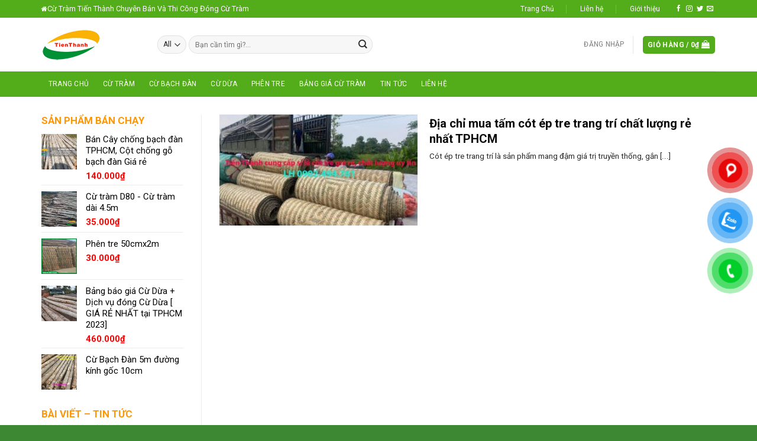

--- FILE ---
content_type: text/html; charset=UTF-8
request_url: https://bancutram.com.vn/tag/dia-chi-mua-cot-tre-trang-tri
body_size: 23711
content:
<!DOCTYPE html>
<!--[if IE 9 ]> <html lang="vi" class="ie9 loading-site no-js"> <![endif]-->
<!--[if IE 8 ]> <html lang="vi" class="ie8 loading-site no-js"> <![endif]-->
<!--[if (gte IE 9)|!(IE)]><!--><html lang="vi" class="loading-site no-js"> <!--<![endif]-->
<head>
	<meta charset="UTF-8" />
	<link rel="profile" href="https://gmpg.org/xfn/11" />
	<link rel="pingback" href="https://bancutram.com.vn/xmlrpc.php" />

	<script>(function(html){html.className = html.className.replace(/\bno-js\b/,'js')})(document.documentElement);</script>
<meta name='robots' content='index, follow, max-image-preview:large, max-snippet:-1, max-video-preview:-1' />
<meta name="viewport" content="width=device-width, initial-scale=1, maximum-scale=1" />
	<!-- This site is optimized with the Yoast SEO plugin v23.6 - https://yoast.com/wordpress/plugins/seo/ -->
	<title>Tìm kiếm: địa chỉ mua cót tre trang trí - CỪ TRÀM TIẾN THÀNH | CỪ TRÀM GIÁ RẺ TPHCM</title>
	<link rel="canonical" href="https://bancutram.com.vn/tag/dia-chi-mua-cot-tre-trang-tri" />
	<meta property="og:locale" content="vi_VN" />
	<meta property="og:type" content="article" />
	<meta property="og:title" content="Tìm kiếm: địa chỉ mua cót tre trang trí - CỪ TRÀM TIẾN THÀNH | CỪ TRÀM GIÁ RẺ TPHCM" />
	<meta property="og:url" content="https://bancutram.com.vn/tag/dia-chi-mua-cot-tre-trang-tri" />
	<meta property="og:site_name" content="CỪ TRÀM TIẾN THÀNH | CỪ TRÀM GIÁ RẺ TPHCM" />
	<meta name="twitter:card" content="summary_large_image" />
	<script type="application/ld+json" class="yoast-schema-graph">{"@context":"https://schema.org","@graph":[{"@type":"CollectionPage","@id":"https://bancutram.com.vn/tag/dia-chi-mua-cot-tre-trang-tri","url":"https://bancutram.com.vn/tag/dia-chi-mua-cot-tre-trang-tri","name":"Tìm kiếm: địa chỉ mua cót tre trang trí - CỪ TRÀM TIẾN THÀNH | CỪ TRÀM GIÁ RẺ TPHCM","isPartOf":{"@id":"https://bancutram.com.vn/#website"},"primaryImageOfPage":{"@id":"https://bancutram.com.vn/tag/dia-chi-mua-cot-tre-trang-tri#primaryimage"},"image":{"@id":"https://bancutram.com.vn/tag/dia-chi-mua-cot-tre-trang-tri#primaryimage"},"thumbnailUrl":"https://bancutram.com.vn/wp-content/uploads/2023/06/cot-tre.jpg","breadcrumb":{"@id":"https://bancutram.com.vn/tag/dia-chi-mua-cot-tre-trang-tri#breadcrumb"},"inLanguage":"vi"},{"@type":"ImageObject","inLanguage":"vi","@id":"https://bancutram.com.vn/tag/dia-chi-mua-cot-tre-trang-tri#primaryimage","url":"https://bancutram.com.vn/wp-content/uploads/2023/06/cot-tre.jpg","contentUrl":"https://bancutram.com.vn/wp-content/uploads/2023/06/cot-tre.jpg","width":2048,"height":1536},{"@type":"BreadcrumbList","@id":"https://bancutram.com.vn/tag/dia-chi-mua-cot-tre-trang-tri#breadcrumb","itemListElement":[{"@type":"ListItem","position":1,"name":"Trang chủ","item":"https://bancutram.com.vn/"},{"@type":"ListItem","position":2,"name":"địa chỉ mua cót tre trang trí"}]},{"@type":"WebSite","@id":"https://bancutram.com.vn/#website","url":"https://bancutram.com.vn/","name":"CỪ TRÀM TIẾN THÀNH | CỪ TRÀM GIÁ RẺ TPHCM","description":"CỪ TRÀM TIẾN THÀNH CHẤT LƯỢNG – UY TÍN","publisher":{"@id":"https://bancutram.com.vn/#organization"},"potentialAction":[{"@type":"SearchAction","target":{"@type":"EntryPoint","urlTemplate":"https://bancutram.com.vn/?s={search_term_string}"},"query-input":{"@type":"PropertyValueSpecification","valueRequired":true,"valueName":"search_term_string"}}],"inLanguage":"vi"},{"@type":"Organization","@id":"https://bancutram.com.vn/#organization","name":"Nhà May Đức Thành","url":"https://bancutram.com.vn/","logo":{"@type":"ImageObject","inLanguage":"vi","@id":"https://bancutram.com.vn/#/schema/logo/image/","url":"","contentUrl":"","caption":"Nhà May Đức Thành"},"image":{"@id":"https://bancutram.com.vn/#/schema/logo/image/"}}]}</script>
	<!-- / Yoast SEO plugin. -->


<link rel='dns-prefetch' href='//static.addtoany.com' />
<link rel='dns-prefetch' href='//fonts.googleapis.com' />
<link rel="alternate" type="application/rss+xml" title="Dòng thông tin CỪ TRÀM TIẾN THÀNH | CỪ TRÀM GIÁ RẺ TPHCM &raquo;" href="https://bancutram.com.vn/feed" />
<link rel="alternate" type="application/rss+xml" title="CỪ TRÀM TIẾN THÀNH | CỪ TRÀM GIÁ RẺ TPHCM &raquo; Dòng bình luận" href="https://bancutram.com.vn/comments/feed" />
<link rel="alternate" type="application/rss+xml" title="Dòng thông tin cho Thẻ CỪ TRÀM TIẾN THÀNH | CỪ TRÀM GIÁ RẺ TPHCM &raquo; địa chỉ mua cót tre trang trí" href="https://bancutram.com.vn/tag/dia-chi-mua-cot-tre-trang-tri/feed" />
<script type="text/javascript">
/* <![CDATA[ */
window._wpemojiSettings = {"baseUrl":"https:\/\/s.w.org\/images\/core\/emoji\/15.0.3\/72x72\/","ext":".png","svgUrl":"https:\/\/s.w.org\/images\/core\/emoji\/15.0.3\/svg\/","svgExt":".svg","source":{"concatemoji":"https:\/\/bancutram.com.vn\/wp-includes\/js\/wp-emoji-release.min.js?ver=5450518edb1b6eea52f5740a9f71d502"}};
/*! This file is auto-generated */
!function(i,n){var o,s,e;function c(e){try{var t={supportTests:e,timestamp:(new Date).valueOf()};sessionStorage.setItem(o,JSON.stringify(t))}catch(e){}}function p(e,t,n){e.clearRect(0,0,e.canvas.width,e.canvas.height),e.fillText(t,0,0);var t=new Uint32Array(e.getImageData(0,0,e.canvas.width,e.canvas.height).data),r=(e.clearRect(0,0,e.canvas.width,e.canvas.height),e.fillText(n,0,0),new Uint32Array(e.getImageData(0,0,e.canvas.width,e.canvas.height).data));return t.every(function(e,t){return e===r[t]})}function u(e,t,n){switch(t){case"flag":return n(e,"\ud83c\udff3\ufe0f\u200d\u26a7\ufe0f","\ud83c\udff3\ufe0f\u200b\u26a7\ufe0f")?!1:!n(e,"\ud83c\uddfa\ud83c\uddf3","\ud83c\uddfa\u200b\ud83c\uddf3")&&!n(e,"\ud83c\udff4\udb40\udc67\udb40\udc62\udb40\udc65\udb40\udc6e\udb40\udc67\udb40\udc7f","\ud83c\udff4\u200b\udb40\udc67\u200b\udb40\udc62\u200b\udb40\udc65\u200b\udb40\udc6e\u200b\udb40\udc67\u200b\udb40\udc7f");case"emoji":return!n(e,"\ud83d\udc26\u200d\u2b1b","\ud83d\udc26\u200b\u2b1b")}return!1}function f(e,t,n){var r="undefined"!=typeof WorkerGlobalScope&&self instanceof WorkerGlobalScope?new OffscreenCanvas(300,150):i.createElement("canvas"),a=r.getContext("2d",{willReadFrequently:!0}),o=(a.textBaseline="top",a.font="600 32px Arial",{});return e.forEach(function(e){o[e]=t(a,e,n)}),o}function t(e){var t=i.createElement("script");t.src=e,t.defer=!0,i.head.appendChild(t)}"undefined"!=typeof Promise&&(o="wpEmojiSettingsSupports",s=["flag","emoji"],n.supports={everything:!0,everythingExceptFlag:!0},e=new Promise(function(e){i.addEventListener("DOMContentLoaded",e,{once:!0})}),new Promise(function(t){var n=function(){try{var e=JSON.parse(sessionStorage.getItem(o));if("object"==typeof e&&"number"==typeof e.timestamp&&(new Date).valueOf()<e.timestamp+604800&&"object"==typeof e.supportTests)return e.supportTests}catch(e){}return null}();if(!n){if("undefined"!=typeof Worker&&"undefined"!=typeof OffscreenCanvas&&"undefined"!=typeof URL&&URL.createObjectURL&&"undefined"!=typeof Blob)try{var e="postMessage("+f.toString()+"("+[JSON.stringify(s),u.toString(),p.toString()].join(",")+"));",r=new Blob([e],{type:"text/javascript"}),a=new Worker(URL.createObjectURL(r),{name:"wpTestEmojiSupports"});return void(a.onmessage=function(e){c(n=e.data),a.terminate(),t(n)})}catch(e){}c(n=f(s,u,p))}t(n)}).then(function(e){for(var t in e)n.supports[t]=e[t],n.supports.everything=n.supports.everything&&n.supports[t],"flag"!==t&&(n.supports.everythingExceptFlag=n.supports.everythingExceptFlag&&n.supports[t]);n.supports.everythingExceptFlag=n.supports.everythingExceptFlag&&!n.supports.flag,n.DOMReady=!1,n.readyCallback=function(){n.DOMReady=!0}}).then(function(){return e}).then(function(){var e;n.supports.everything||(n.readyCallback(),(e=n.source||{}).concatemoji?t(e.concatemoji):e.wpemoji&&e.twemoji&&(t(e.twemoji),t(e.wpemoji)))}))}((window,document),window._wpemojiSettings);
/* ]]> */
</script>
<link rel='stylesheet' id='menu-icons-extra-css' href='https://bancutram.com.vn/wp-content/plugins/menu-icons/css/extra.min.css?ver=0.13.15' type='text/css' media='all' />
<style id='wp-emoji-styles-inline-css' type='text/css'>

	img.wp-smiley, img.emoji {
		display: inline !important;
		border: none !important;
		box-shadow: none !important;
		height: 1em !important;
		width: 1em !important;
		margin: 0 0.07em !important;
		vertical-align: -0.1em !important;
		background: none !important;
		padding: 0 !important;
	}
</style>
<link rel='stylesheet' id='wp-block-library-css' href='https://bancutram.com.vn/wp-includes/css/dist/block-library/style.min.css?ver=5450518edb1b6eea52f5740a9f71d502' type='text/css' media='all' />
<link rel='stylesheet' id='wc-blocks-vendors-style-css' href='https://bancutram.com.vn/wp-content/plugins/woocommerce/packages/woocommerce-blocks/build/wc-blocks-vendors-style.css?ver=9.8.4' type='text/css' media='all' />
<link rel='stylesheet' id='wc-blocks-style-css' href='https://bancutram.com.vn/wp-content/plugins/woocommerce/packages/woocommerce-blocks/build/wc-blocks-style.css?ver=9.8.4' type='text/css' media='all' />
<style id='classic-theme-styles-inline-css' type='text/css'>
/*! This file is auto-generated */
.wp-block-button__link{color:#fff;background-color:#32373c;border-radius:9999px;box-shadow:none;text-decoration:none;padding:calc(.667em + 2px) calc(1.333em + 2px);font-size:1.125em}.wp-block-file__button{background:#32373c;color:#fff;text-decoration:none}
</style>
<style id='global-styles-inline-css' type='text/css'>
:root{--wp--preset--aspect-ratio--square: 1;--wp--preset--aspect-ratio--4-3: 4/3;--wp--preset--aspect-ratio--3-4: 3/4;--wp--preset--aspect-ratio--3-2: 3/2;--wp--preset--aspect-ratio--2-3: 2/3;--wp--preset--aspect-ratio--16-9: 16/9;--wp--preset--aspect-ratio--9-16: 9/16;--wp--preset--color--black: #000000;--wp--preset--color--cyan-bluish-gray: #abb8c3;--wp--preset--color--white: #ffffff;--wp--preset--color--pale-pink: #f78da7;--wp--preset--color--vivid-red: #cf2e2e;--wp--preset--color--luminous-vivid-orange: #ff6900;--wp--preset--color--luminous-vivid-amber: #fcb900;--wp--preset--color--light-green-cyan: #7bdcb5;--wp--preset--color--vivid-green-cyan: #00d084;--wp--preset--color--pale-cyan-blue: #8ed1fc;--wp--preset--color--vivid-cyan-blue: #0693e3;--wp--preset--color--vivid-purple: #9b51e0;--wp--preset--gradient--vivid-cyan-blue-to-vivid-purple: linear-gradient(135deg,rgba(6,147,227,1) 0%,rgb(155,81,224) 100%);--wp--preset--gradient--light-green-cyan-to-vivid-green-cyan: linear-gradient(135deg,rgb(122,220,180) 0%,rgb(0,208,130) 100%);--wp--preset--gradient--luminous-vivid-amber-to-luminous-vivid-orange: linear-gradient(135deg,rgba(252,185,0,1) 0%,rgba(255,105,0,1) 100%);--wp--preset--gradient--luminous-vivid-orange-to-vivid-red: linear-gradient(135deg,rgba(255,105,0,1) 0%,rgb(207,46,46) 100%);--wp--preset--gradient--very-light-gray-to-cyan-bluish-gray: linear-gradient(135deg,rgb(238,238,238) 0%,rgb(169,184,195) 100%);--wp--preset--gradient--cool-to-warm-spectrum: linear-gradient(135deg,rgb(74,234,220) 0%,rgb(151,120,209) 20%,rgb(207,42,186) 40%,rgb(238,44,130) 60%,rgb(251,105,98) 80%,rgb(254,248,76) 100%);--wp--preset--gradient--blush-light-purple: linear-gradient(135deg,rgb(255,206,236) 0%,rgb(152,150,240) 100%);--wp--preset--gradient--blush-bordeaux: linear-gradient(135deg,rgb(254,205,165) 0%,rgb(254,45,45) 50%,rgb(107,0,62) 100%);--wp--preset--gradient--luminous-dusk: linear-gradient(135deg,rgb(255,203,112) 0%,rgb(199,81,192) 50%,rgb(65,88,208) 100%);--wp--preset--gradient--pale-ocean: linear-gradient(135deg,rgb(255,245,203) 0%,rgb(182,227,212) 50%,rgb(51,167,181) 100%);--wp--preset--gradient--electric-grass: linear-gradient(135deg,rgb(202,248,128) 0%,rgb(113,206,126) 100%);--wp--preset--gradient--midnight: linear-gradient(135deg,rgb(2,3,129) 0%,rgb(40,116,252) 100%);--wp--preset--font-size--small: 13px;--wp--preset--font-size--medium: 20px;--wp--preset--font-size--large: 36px;--wp--preset--font-size--x-large: 42px;--wp--preset--spacing--20: 0.44rem;--wp--preset--spacing--30: 0.67rem;--wp--preset--spacing--40: 1rem;--wp--preset--spacing--50: 1.5rem;--wp--preset--spacing--60: 2.25rem;--wp--preset--spacing--70: 3.38rem;--wp--preset--spacing--80: 5.06rem;--wp--preset--shadow--natural: 6px 6px 9px rgba(0, 0, 0, 0.2);--wp--preset--shadow--deep: 12px 12px 50px rgba(0, 0, 0, 0.4);--wp--preset--shadow--sharp: 6px 6px 0px rgba(0, 0, 0, 0.2);--wp--preset--shadow--outlined: 6px 6px 0px -3px rgba(255, 255, 255, 1), 6px 6px rgba(0, 0, 0, 1);--wp--preset--shadow--crisp: 6px 6px 0px rgba(0, 0, 0, 1);}:where(.is-layout-flex){gap: 0.5em;}:where(.is-layout-grid){gap: 0.5em;}body .is-layout-flex{display: flex;}.is-layout-flex{flex-wrap: wrap;align-items: center;}.is-layout-flex > :is(*, div){margin: 0;}body .is-layout-grid{display: grid;}.is-layout-grid > :is(*, div){margin: 0;}:where(.wp-block-columns.is-layout-flex){gap: 2em;}:where(.wp-block-columns.is-layout-grid){gap: 2em;}:where(.wp-block-post-template.is-layout-flex){gap: 1.25em;}:where(.wp-block-post-template.is-layout-grid){gap: 1.25em;}.has-black-color{color: var(--wp--preset--color--black) !important;}.has-cyan-bluish-gray-color{color: var(--wp--preset--color--cyan-bluish-gray) !important;}.has-white-color{color: var(--wp--preset--color--white) !important;}.has-pale-pink-color{color: var(--wp--preset--color--pale-pink) !important;}.has-vivid-red-color{color: var(--wp--preset--color--vivid-red) !important;}.has-luminous-vivid-orange-color{color: var(--wp--preset--color--luminous-vivid-orange) !important;}.has-luminous-vivid-amber-color{color: var(--wp--preset--color--luminous-vivid-amber) !important;}.has-light-green-cyan-color{color: var(--wp--preset--color--light-green-cyan) !important;}.has-vivid-green-cyan-color{color: var(--wp--preset--color--vivid-green-cyan) !important;}.has-pale-cyan-blue-color{color: var(--wp--preset--color--pale-cyan-blue) !important;}.has-vivid-cyan-blue-color{color: var(--wp--preset--color--vivid-cyan-blue) !important;}.has-vivid-purple-color{color: var(--wp--preset--color--vivid-purple) !important;}.has-black-background-color{background-color: var(--wp--preset--color--black) !important;}.has-cyan-bluish-gray-background-color{background-color: var(--wp--preset--color--cyan-bluish-gray) !important;}.has-white-background-color{background-color: var(--wp--preset--color--white) !important;}.has-pale-pink-background-color{background-color: var(--wp--preset--color--pale-pink) !important;}.has-vivid-red-background-color{background-color: var(--wp--preset--color--vivid-red) !important;}.has-luminous-vivid-orange-background-color{background-color: var(--wp--preset--color--luminous-vivid-orange) !important;}.has-luminous-vivid-amber-background-color{background-color: var(--wp--preset--color--luminous-vivid-amber) !important;}.has-light-green-cyan-background-color{background-color: var(--wp--preset--color--light-green-cyan) !important;}.has-vivid-green-cyan-background-color{background-color: var(--wp--preset--color--vivid-green-cyan) !important;}.has-pale-cyan-blue-background-color{background-color: var(--wp--preset--color--pale-cyan-blue) !important;}.has-vivid-cyan-blue-background-color{background-color: var(--wp--preset--color--vivid-cyan-blue) !important;}.has-vivid-purple-background-color{background-color: var(--wp--preset--color--vivid-purple) !important;}.has-black-border-color{border-color: var(--wp--preset--color--black) !important;}.has-cyan-bluish-gray-border-color{border-color: var(--wp--preset--color--cyan-bluish-gray) !important;}.has-white-border-color{border-color: var(--wp--preset--color--white) !important;}.has-pale-pink-border-color{border-color: var(--wp--preset--color--pale-pink) !important;}.has-vivid-red-border-color{border-color: var(--wp--preset--color--vivid-red) !important;}.has-luminous-vivid-orange-border-color{border-color: var(--wp--preset--color--luminous-vivid-orange) !important;}.has-luminous-vivid-amber-border-color{border-color: var(--wp--preset--color--luminous-vivid-amber) !important;}.has-light-green-cyan-border-color{border-color: var(--wp--preset--color--light-green-cyan) !important;}.has-vivid-green-cyan-border-color{border-color: var(--wp--preset--color--vivid-green-cyan) !important;}.has-pale-cyan-blue-border-color{border-color: var(--wp--preset--color--pale-cyan-blue) !important;}.has-vivid-cyan-blue-border-color{border-color: var(--wp--preset--color--vivid-cyan-blue) !important;}.has-vivid-purple-border-color{border-color: var(--wp--preset--color--vivid-purple) !important;}.has-vivid-cyan-blue-to-vivid-purple-gradient-background{background: var(--wp--preset--gradient--vivid-cyan-blue-to-vivid-purple) !important;}.has-light-green-cyan-to-vivid-green-cyan-gradient-background{background: var(--wp--preset--gradient--light-green-cyan-to-vivid-green-cyan) !important;}.has-luminous-vivid-amber-to-luminous-vivid-orange-gradient-background{background: var(--wp--preset--gradient--luminous-vivid-amber-to-luminous-vivid-orange) !important;}.has-luminous-vivid-orange-to-vivid-red-gradient-background{background: var(--wp--preset--gradient--luminous-vivid-orange-to-vivid-red) !important;}.has-very-light-gray-to-cyan-bluish-gray-gradient-background{background: var(--wp--preset--gradient--very-light-gray-to-cyan-bluish-gray) !important;}.has-cool-to-warm-spectrum-gradient-background{background: var(--wp--preset--gradient--cool-to-warm-spectrum) !important;}.has-blush-light-purple-gradient-background{background: var(--wp--preset--gradient--blush-light-purple) !important;}.has-blush-bordeaux-gradient-background{background: var(--wp--preset--gradient--blush-bordeaux) !important;}.has-luminous-dusk-gradient-background{background: var(--wp--preset--gradient--luminous-dusk) !important;}.has-pale-ocean-gradient-background{background: var(--wp--preset--gradient--pale-ocean) !important;}.has-electric-grass-gradient-background{background: var(--wp--preset--gradient--electric-grass) !important;}.has-midnight-gradient-background{background: var(--wp--preset--gradient--midnight) !important;}.has-small-font-size{font-size: var(--wp--preset--font-size--small) !important;}.has-medium-font-size{font-size: var(--wp--preset--font-size--medium) !important;}.has-large-font-size{font-size: var(--wp--preset--font-size--large) !important;}.has-x-large-font-size{font-size: var(--wp--preset--font-size--x-large) !important;}
:where(.wp-block-post-template.is-layout-flex){gap: 1.25em;}:where(.wp-block-post-template.is-layout-grid){gap: 1.25em;}
:where(.wp-block-columns.is-layout-flex){gap: 2em;}:where(.wp-block-columns.is-layout-grid){gap: 2em;}
:root :where(.wp-block-pullquote){font-size: 1.5em;line-height: 1.6;}
</style>
<link rel='stylesheet' id='contact-form-7-css' href='https://bancutram.com.vn/wp-content/plugins/contact-form-7/includes/css/styles.css?ver=5.9.8' type='text/css' media='all' />
<link rel='stylesheet' id='font-awesome-four-css' href='https://bancutram.com.vn/wp-content/plugins/font-awesome-4-menus/css/font-awesome.min.css?ver=4.7.0' type='text/css' media='all' />
<link rel='stylesheet' id='kk-star-ratings-css' href='https://bancutram.com.vn/wp-content/plugins/kk-star-ratings/src/core/public/css/kk-star-ratings.min.css?ver=5.4.8' type='text/css' media='all' />
<link rel='stylesheet' id='related-posts-by-taxonomy-css' href='https://bancutram.com.vn/wp-content/plugins/related-posts-by-taxonomy/includes/assets/css/styles.css?ver=5450518edb1b6eea52f5740a9f71d502' type='text/css' media='all' />
<style id='woocommerce-inline-inline-css' type='text/css'>
.woocommerce form .form-row .required { visibility: visible; }
</style>
<link rel='stylesheet' id='pzf-style-css' href='https://bancutram.com.vn/wp-content/plugins/button-contact-vr/css/style.css?ver=5450518edb1b6eea52f5740a9f71d502' type='text/css' media='all' />
<link rel='stylesheet' id='ez-toc-css' href='https://bancutram.com.vn/wp-content/plugins/easy-table-of-contents/assets/css/screen.min.css?ver=2.0.69.1' type='text/css' media='all' />
<style id='ez-toc-inline-css' type='text/css'>
div#ez-toc-container .ez-toc-title {font-size: 120%;}div#ez-toc-container .ez-toc-title {font-weight: 500;}div#ez-toc-container ul li {font-size: 95%;}div#ez-toc-container ul li {font-weight: 500;}div#ez-toc-container nav ul ul li {font-size: 90%;}
.ez-toc-container-direction {direction: ltr;}.ez-toc-counter ul{counter-reset: item ;}.ez-toc-counter nav ul li a::before {content: counters(item, '.', decimal) '. ';display: inline-block;counter-increment: item;flex-grow: 0;flex-shrink: 0;margin-right: .2em; float: left; }.ez-toc-widget-direction {direction: ltr;}.ez-toc-widget-container ul{counter-reset: item ;}.ez-toc-widget-container nav ul li a::before {content: counters(item, '.', decimal) '. ';display: inline-block;counter-increment: item;flex-grow: 0;flex-shrink: 0;margin-right: .2em; float: left; }
</style>
<link rel='stylesheet' id='flatsome-icons-css' href='https://bancutram.com.vn/wp-content/themes/flatsome/assets/css/fl-icons.css?ver=3.12' type='text/css' media='all' />
<link rel='stylesheet' id='addtoany-css' href='https://bancutram.com.vn/wp-content/plugins/add-to-any/addtoany.min.css?ver=1.16' type='text/css' media='all' />
<link rel='stylesheet' id='flatsome-main-css' href='https://bancutram.com.vn/wp-content/themes/flatsome/assets/css/flatsome.css?ver=3.13.1' type='text/css' media='all' />
<link rel='stylesheet' id='flatsome-shop-css' href='https://bancutram.com.vn/wp-content/themes/flatsome/assets/css/flatsome-shop.css?ver=3.13.1' type='text/css' media='all' />
<link rel='stylesheet' id='flatsome-style-css' href='https://bancutram.com.vn/wp-content/themes/duoc-pham/style.css?ver=3.0' type='text/css' media='all' />
<link rel='stylesheet' id='flatsome-googlefonts-css' href='//fonts.googleapis.com/css?family=Roboto%3Aregular%2C700%2Cregular%2Cregular%7CDancing+Script%3Aregular%2C400&#038;display=swap&#038;ver=3.9' type='text/css' media='all' />
<script type="text/javascript" id="addtoany-core-js-before">
/* <![CDATA[ */
window.a2a_config=window.a2a_config||{};a2a_config.callbacks=[];a2a_config.overlays=[];a2a_config.templates={};a2a_localize = {
	Share: "Share",
	Save: "Save",
	Subscribe: "Subscribe",
	Email: "Email",
	Bookmark: "Bookmark",
	ShowAll: "Show all",
	ShowLess: "Show less",
	FindServices: "Find service(s)",
	FindAnyServiceToAddTo: "Instantly find any service to add to",
	PoweredBy: "Powered by",
	ShareViaEmail: "Share via email",
	SubscribeViaEmail: "Subscribe via email",
	BookmarkInYourBrowser: "Bookmark in your browser",
	BookmarkInstructions: "Press Ctrl+D or \u2318+D to bookmark this page",
	AddToYourFavorites: "Add to your favorites",
	SendFromWebOrProgram: "Send from any email address or email program",
	EmailProgram: "Email program",
	More: "More&#8230;",
	ThanksForSharing: "Thanks for sharing!",
	ThanksForFollowing: "Thanks for following!"
};
/* ]]> */
</script>
<script type="text/javascript" defer src="https://static.addtoany.com/menu/page.js" id="addtoany-core-js"></script>
<script type="text/javascript" src="https://bancutram.com.vn/wp-includes/js/jquery/jquery.min.js?ver=3.7.1" id="jquery-core-js"></script>
<script type="text/javascript" src="https://bancutram.com.vn/wp-includes/js/jquery/jquery-migrate.min.js?ver=3.4.1" id="jquery-migrate-js"></script>
<script type="text/javascript" defer src="https://bancutram.com.vn/wp-content/plugins/add-to-any/addtoany.min.js?ver=1.1" id="addtoany-jquery-js"></script>
<script type="text/javascript" src="https://bancutram.com.vn/wp-content/plugins/contentprotector/js/jquery.watermark.js?ver=5450518edb1b6eea52f5740a9f71d502" id="jquery_watermark-js"></script>
<link rel="https://api.w.org/" href="https://bancutram.com.vn/wp-json/" /><link rel="alternate" title="JSON" type="application/json" href="https://bancutram.com.vn/wp-json/wp/v2/tags/378" />




































































































<style>.bg{opacity: 0; transition: opacity 1s; -webkit-transition: opacity 1s;} .bg-loaded{opacity: 1;}</style><!--[if IE]><link rel="stylesheet" type="text/css" href="https://bancutram.com.vn/wp-content/themes/flatsome/assets/css/ie-fallback.css"><script src="//cdnjs.cloudflare.com/ajax/libs/html5shiv/3.6.1/html5shiv.js"></script><script>var head = document.getElementsByTagName('head')[0],style = document.createElement('style');style.type = 'text/css';style.styleSheet.cssText = ':before,:after{content:none !important';head.appendChild(style);setTimeout(function(){head.removeChild(style);}, 0);</script><script src="https://bancutram.com.vn/wp-content/themes/flatsome/assets/libs/ie-flexibility.js"></script><![endif]-->	<noscript><style>.woocommerce-product-gallery{ opacity: 1 !important; }</style></noscript>
	<link rel="icon" href="https://bancutram.com.vn/wp-content/uploads/2022/12/cropped-logo-2-32x32.png" sizes="32x32" />
<link rel="icon" href="https://bancutram.com.vn/wp-content/uploads/2022/12/cropped-logo-2-192x192.png" sizes="192x192" />
<link rel="apple-touch-icon" href="https://bancutram.com.vn/wp-content/uploads/2022/12/cropped-logo-2-180x180.png" />
<meta name="msapplication-TileImage" content="https://bancutram.com.vn/wp-content/uploads/2022/12/cropped-logo-2-270x270.png" />
<style id="custom-css" type="text/css">:root {--primary-color: #53AC19;}.full-width .ubermenu-nav, .container, .row{max-width: 1170px}.row.row-collapse{max-width: 1140px}.row.row-small{max-width: 1162.5px}.row.row-large{max-width: 1200px}.header-main{height: 91px}#logo img{max-height: 91px}#logo{width:166px;}#logo img{padding:5px 0;}.header-bottom{min-height: 43px}.header-top{min-height: 30px}.transparent .header-main{height: 30px}.transparent #logo img{max-height: 30px}.has-transparent + .page-title:first-of-type,.has-transparent + #main > .page-title,.has-transparent + #main > div > .page-title,.has-transparent + #main .page-header-wrapper:first-of-type .page-title{padding-top: 110px;}.header.show-on-scroll,.stuck .header-main{height:70px!important}.stuck #logo img{max-height: 70px!important}.search-form{ width: 51%;}.header-bg-color, .header-wrapper {background-color: rgba(255,255,255,0.9)}.header-bottom {background-color: #424242}.stuck .header-main .nav > li > a{line-height: 50px }.header-bottom-nav > li > a{line-height: 23px }@media (max-width: 549px) {.header-main{height: 70px}#logo img{max-height: 70px}}.nav-dropdown{font-size:100%}/* Color */.accordion-title.active, .has-icon-bg .icon .icon-inner,.logo a, .primary.is-underline, .primary.is-link, .badge-outline .badge-inner, .nav-outline > li.active> a,.nav-outline >li.active > a, .cart-icon strong,[data-color='primary'], .is-outline.primary{color: #53AC19;}/* Color !important */[data-text-color="primary"]{color: #53AC19!important;}/* Background Color */[data-text-bg="primary"]{background-color: #53AC19;}/* Background */.scroll-to-bullets a,.featured-title, .label-new.menu-item > a:after, .nav-pagination > li > .current,.nav-pagination > li > span:hover,.nav-pagination > li > a:hover,.has-hover:hover .badge-outline .badge-inner,button[type="submit"], .button.wc-forward:not(.checkout):not(.checkout-button), .button.submit-button, .button.primary:not(.is-outline),.featured-table .title,.is-outline:hover, .has-icon:hover .icon-label,.nav-dropdown-bold .nav-column li > a:hover, .nav-dropdown.nav-dropdown-bold > li > a:hover, .nav-dropdown-bold.dark .nav-column li > a:hover, .nav-dropdown.nav-dropdown-bold.dark > li > a:hover, .is-outline:hover, .tagcloud a:hover,.grid-tools a, input[type='submit']:not(.is-form), .box-badge:hover .box-text, input.button.alt,.nav-box > li > a:hover,.nav-box > li.active > a,.nav-pills > li.active > a ,.current-dropdown .cart-icon strong, .cart-icon:hover strong, .nav-line-bottom > li > a:before, .nav-line-grow > li > a:before, .nav-line > li > a:before,.banner, .header-top, .slider-nav-circle .flickity-prev-next-button:hover svg, .slider-nav-circle .flickity-prev-next-button:hover .arrow, .primary.is-outline:hover, .button.primary:not(.is-outline), input[type='submit'].primary, input[type='submit'].primary, input[type='reset'].button, input[type='button'].primary, .badge-inner{background-color: #53AC19;}/* Border */.nav-vertical.nav-tabs > li.active > a,.scroll-to-bullets a.active,.nav-pagination > li > .current,.nav-pagination > li > span:hover,.nav-pagination > li > a:hover,.has-hover:hover .badge-outline .badge-inner,.accordion-title.active,.featured-table,.is-outline:hover, .tagcloud a:hover,blockquote, .has-border, .cart-icon strong:after,.cart-icon strong,.blockUI:before, .processing:before,.loading-spin, .slider-nav-circle .flickity-prev-next-button:hover svg, .slider-nav-circle .flickity-prev-next-button:hover .arrow, .primary.is-outline:hover{border-color: #53AC19}.nav-tabs > li.active > a{border-top-color: #53AC19}.widget_shopping_cart_content .blockUI.blockOverlay:before { border-left-color: #53AC19 }.woocommerce-checkout-review-order .blockUI.blockOverlay:before { border-left-color: #53AC19 }/* Fill */.slider .flickity-prev-next-button:hover svg,.slider .flickity-prev-next-button:hover .arrow{fill: #53AC19;}/* Background Color */[data-icon-label]:after, .secondary.is-underline:hover,.secondary.is-outline:hover,.icon-label,.button.secondary:not(.is-outline),.button.alt:not(.is-outline), .badge-inner.on-sale, .button.checkout, .single_add_to_cart_button, .current .breadcrumb-step{ background-color:#F15A22; }[data-text-bg="secondary"]{background-color: #F15A22;}/* Color */.secondary.is-underline,.secondary.is-link, .secondary.is-outline,.stars a.active, .star-rating:before, .woocommerce-page .star-rating:before,.star-rating span:before, .color-secondary{color: #F15A22}/* Color !important */[data-text-color="secondary"]{color: #F15A22!important;}/* Border */.secondary.is-outline:hover{border-color:#F15A22}.alert.is-underline:hover,.alert.is-outline:hover,.alert{background-color: #007FEF}.alert.is-link, .alert.is-outline, .color-alert{color: #007FEF;}/* Color !important */[data-text-color="alert"]{color: #007FEF!important;}/* Background Color */[data-text-bg="alert"]{background-color: #007FEF;}body{font-size: 93%;}@media screen and (max-width: 549px){body{font-size: 100%;}}body{font-family:"Roboto", sans-serif}body{font-weight: 0}body{color: #282828}.nav > li > a {font-family:"Roboto", sans-serif;}.mobile-sidebar-levels-2 .nav > li > ul > li > a {font-family:"Roboto", sans-serif;}.nav > li > a {font-weight: 0;}.mobile-sidebar-levels-2 .nav > li > ul > li > a {font-weight: 0;}h1,h2,h3,h4,h5,h6,.heading-font, .off-canvas-center .nav-sidebar.nav-vertical > li > a{font-family: "Roboto", sans-serif;}h1,h2,h3,h4,h5,h6,.heading-font,.banner h1,.banner h2{font-weight: 700;}h1,h2,h3,h4,h5,h6,.heading-font{color: #0A0A0A;}.alt-font{font-family: "Dancing Script", sans-serif;}.alt-font{font-weight: 400!important;}a{color: #0c76d4;}a:hover{color: #53AC19;}.tagcloud a:hover{border-color: #53AC19;background-color: #53AC19;}.widget a{color: #000000;}.widget a:hover{color: #53AC19;}.widget .tagcloud a:hover{border-color: #53AC19; background-color: #53AC19;}.current .breadcrumb-step, [data-icon-label]:after, .button#place_order,.button.checkout,.checkout-button,.single_add_to_cart_button.button{background-color: #FF7300!important }.badge-inner.on-sale{background-color: #F15A22}@media screen and (min-width: 550px){.products .box-vertical .box-image{min-width: 300px!important;width: 300px!important;}}.absolute-footer, html{background-color: rgba(54,132,43,0.96)}/* Custom CSS */.widgettitle { background: #53ac19 !important;}.header-bottom {background-color: #53ac19!important;}.product-footer .woocommerce-tabs>.nav-line:not(.nav-vertical) {background: #53ac19 !important;}.nav-dark .nav>li>a {padding-left: 12px;padding-right: 12px;color: #fff;}.label-new.menu-item > a:after{content:"New";}.label-hot.menu-item > a:after{content:"Hot";}.label-sale.menu-item > a:after{content:"Sale";}.label-popular.menu-item > a:after{content:"Popular";}</style>		<style type="text/css" id="wp-custom-css">
			/*
Bạn có thể thêm CSS ở đây.

Nhấp chuột vào biểu tượng trợ giúp phía trên để tìm hiểu thêm.
*/
.nav>li>a>i+span{text-transform:none}
.nav > li > a{font-weight: normal;}
.widgets-boxed .widget{padding: 10px 10px 10px;}
.widgettitle{font-size: 16px;
    background: #824a1a;
    padding-top: 10px;
    padding-bottom: 10px;
    padding-left: 10px;
    text-transform: uppercase;
    letter-spacing: 0;
    color: white;
    font-weight: normal;margin:0}
.slider .widget ul{margin-left:8px}
.slider ul.ul-reset>li{    border: 1px solid #e6e6e6;}
.slider .col-inner ul li{margin-left:0}
ul.menu>li>a{padding: 7px 0;}
.nav-spacing-xlarge>li{margin:0}
.nav-dark .nav>li.active>a{background: #fe9705}
.nav-dark .nav>li>a{padding-left:12px; padding-right:12px}
.nav-dark .nav>li>a:hover{background: #fe9705}
.tieu-de span{    text-transform: uppercase;
    font-size: 20px;
    margin: 0 15px;}
.tieu-de{position: relative;display: flex;flex-flow: row wrap;align-items: center;    justify-content: space-between;
    width: 100%;}.tieu-de b{display: block;flex: 1;
    height: 2px;
    opacity: .5;
    background-color: #fe9705;}
.product-title{font-size:17px; font-weight: bold}
.price-wrapper{font-size:14px; margin-top:10px}
.price-wrapper .price{margin-top:10px; font-size:18px}
.price-wrapper .price ins span{color: red}
.price-wrapper .price del span{color: gray; font-size:16px}
.badge-container{margin: 0px 0 0 0;top:1px; left:1px}
.badge{    height: 30px;
    width: 50px;}
.badge-inner.on-sale {
    background-color: #ff7300;
    border-bottom-right-radius: 10px;border-top-left-radius:4px;top:1px; left:1px
}
.section-san-pham .box{    border: 1px solid #ececec;
    width: 100%;
    position: relative;
    border-radius: 4px;
    margin: 0 auto;
    background: white;}
.section-san-pham .box:hover{border: 1px solid #fe9705;    background: #fe9705; color: white}
.section-san-pham .box:hover .price-wrapper .price ins span{color: white}
.section-san-pham .box:hover .price-wrapper .price del span{color: white; font-size:16px}
.section-san-pham .box:hover .product-title a{color: white}
span.amount{color:red}
.section-san-pham .box:hover span.amount{color: white}
.sp-ban-chay .col{padding: 0 15px 0px;}
.section-san-pham{    padding-bottom: 0px;}


.section-tin-tuc .box{    border: 1px solid #ececec;
    width: 100%;
    position: relative;
    border-radius: 4px;
    margin: 0 auto;
    background: white;}
.section-tin-tuc .box:hover{border: 1px solid  #fe9705;  }
.section-tin-tuc .box:hover .product-title a{color: white}

.section-tin-tuc .box:hover span.amount{color: white}
.sp-ban-chay .col{padding: 0 15px 0px;}
.section-san-pham{    padding-bottom: 0px;}
.box-blog-post .is-divider{display:none}

.section-tin-tuc .box .box-text h5{letter-spacing:0; margin-bottom:10px}
.section-tin-tuc .box  .box-text p:hover{color: black}
.section-tin-tuc:hover .box-text p{color:black}
.section-tin-tuc{padding-top:0; padding-bottom:0}
.section-comment{padding-top:0; padding-bottom:0}
.section{    padding: 0px 0;}
.section section-tin-tuc{padding-bottom:0}
.section-tin-tuc .row-small>.col{    padding: 0 15px 0px;}
.section-tin-tuc .col{padding: 0 15px 0px;}
.dang-ky-tu-van p{    margin-bottom: 0;}
.dang-ky-tu-van .row .col{    padding: 0 9.8px 0px;}
.lightbox-content{border-radius:4px}
input[type='submit']:not(.is-form){border-radius: 4px}
input[type='email'], input[type='search'], input[type='number'], input[type='url'], input[type='tel'], input[type='text'], textarea{border: 1px solid #51a718;
    border-radius: 4px;}
form{margin-bottom:0px}
input:hover{box-shadow: inset 0 0em 0em 0 transparent;}
.footer a{color: white;}
.footer a:hover{color:#53ac19;}
.footer p{margin-bottom:12px; COLOR: WHITE}
.footer ul li.bullet-checkmark, ul li.bullet-arrow, ul li.bullet-star, ul li.bullet-arrow{    border-bottom: 1px solid #3c3c3c;padding: 7px 0px 7px 15px;}
.footer .col{    padding: 0 9.8px 0px;}
.absolute-footer{padding: 10px 0 10px;}

.widget .is-divider{display:none}
.article-inner .relative{display:none}
.entry-content{    padding-top: 10px;
    padding-bottom: 10px;}
.is-divider{display:none}
.article-inner .entry-content single-page ul li.bullet-checkmark, ul li.bullet-arrow, ul li.bullet-star{    border-bottom: 1px solid #f7f7f7;}
footer.entry-meta{display:none}
.next-prev-nav .flex-col{display:none}
span.widget-title{    font-size: 17px;
    font-weight: 600;
    letter-spacing: 0;
    color: #fe9705;
    padding-bottom: 10px;}
#product-sidebar .menu-danh-muc-san-pham-container{    border: 1px solid #e8e8e8;
    padding: 8px;
    border-radius: 4px;    margin-top: 10px;}

.product_list_widget .product-title{font-size:15px; font-weight: normal}
.button.is-outline, input[type='submit'].is-outline, input[type='reset'].is-outline, input[type='button'].is-outline{    border: 1px solid currentColor;}
.shop-container{padding-top:20px; padding-bottom:20px}
.product-main{    padding: 0px 0;}
.hide-for-off-canvas{display:none}
.dia-diem-mua-hang{    background: whitesmoke;
    padding: 8px;
    border-radius: 4px;margin-top:10px}
.dia-diem-mua-hang .address{ font-weight: bold;
    margin-bottom: 8px;}
.dia-diem-mua-hang .info{font-size:13.5px}
.op-7{display:none}
.product-main .product-title{font-size:20px}
[data-icon-label]:after, .button#place_order, .button.checkout, .single_add_to_cart_button.button{border-radius:4px}
.khuyen-mai {
    border: 1px solid #bfbfbf;
    padding: 8px;
    font-size: 14px;
    border-radius: 8px;
    margin-bottom: 15px;
    line-height: 18px;
}
.product-footer .woocommerce-tabs>.nav-line:not(.nav-vertical){    margin-top: -31px;
    background: #824a1a;
    padding-left: 10px;}
.product-footer .nav>li.active>a{    color: rgba(255, 255, 255, 0.85);
    font-size: 15px;
    font-weight: bold;
    padding-left: 10px;
    padding-right: 10px;background: #fe9705;}
.product-footer .nav > li > a {
    font-weight: normal;
    font-size: 15px;
    color: gainsboro;}
.chat-facebook .col{padding: 0 9.8px 0px;}
.chat-facebook .button{margin-bottom:0}
.detailcall-1{    margin: 10px 0;
    padding: 5px 10px;
    -webkit-border-radius: 5px;
    -moz-border-radius: 5px;
    border-radius: 5px;
    background: #fd6e1d;
    box-shadow: 0 0px 0 0 #248c50 inset;
    text-align: center;}.detailcall-1 h3{    margin-bottom: 0px;}
.form-content .cottrai img{margin-bottom:10px}
.notice {
    border: 1px solid #ff6009;
    color: green;
    padding: 5px;
    font-weight: bold;
    border-radius: 4px;
    text-align: center;
    margin-top: 10px;}

button.btn.btn-default{    padding: 0px 20px;
    border-radius: 4px;}
.footer .col-inner{color:white}
.woocommerce .woocommerce-bacs-bank-details ul{margin-left:20px}
.widget-area .menu-danh-muc-san-pham-container {border: 1px solid #e8e8e8;
    padding: 8px;
    border-radius: 4px;
    margin-top: 10px;
}
.shop-container .col-inner{border: 1px solid #efefef;
    border-radius: 4px;}
.shop-container .col-inner:hover{border:1px solid #53ac19}
.header-block-block-2{width:100%}

@media screen and (max-width: 849px){.chat-facebook .col {
    padding: 0 9.8px 10px;}.detailcall-1{margin:0}}
.category-page-row{padding-top:0px}
.meta-related ul li a{color: #53ac19}
.meta-related ul li a:hover{color: #ff7300}
.list-news{    width: 100%;
    display: inline-block;margin-bottom: 0;}
.list-news h3{font-size:18px; margin-top: 15px}
.list-news li{width: 23.5%;
    float: left;
    margin-right: 11px;margin-bottom: 0;
    font-size: 12px;list-style: none}
.item-list{margin-top:10px}
.new-img{width: 100%; height: 110px}
.new-img img{height:100%}
.relative-post-title{    font-size: 15px;
    margin-top: 10px;
    font-weight: 500;
    color: #000000;
    margin-bottom: 15px;}


.current-menu-item > a{
background-color:#0086ea;
}

@media only screen and (min-width: 320px) and (max-width: 768px) {
.bai-viet-tag {    display: inline-block;
    width: 100%;
    display:inline-block;
}
.list-news li {
   width: 46.5%;
    float: left;
    margin-right: 6px;
    margin-left: 6px;
}
.slider .danh-muc{display:none}}
.box-vertical .box-text h5{    margin-bottom: 6px; font-size:20px}
.box-vertical .box-text{vertical-align: top; padding-top:0px}
.badge.post-date{display:none}
.current-menu-item > a{    background-color: #53ac19;}
.meta-post-danh-muc{font-size: 13px;
    color: gray; margin-bottom: 10px; display: inline-block}
.meta-post-danh-muc a{font-size: 14px;
    color:gray;}
.meta-post-danh-muc a:hover{color:#53ac19}
.meta-post-danh-muc .luot-xem{padding-left: 3px;padding-right: 10px;
}
.meta-post-danh-muc .meta-date-capnhat{padding-left:4px;    padding-right: 6px;}
.meta-post-danh-muc .danh-muc .category a{margin-right:10px}
.meta-post-danh-muc .danh-muc .tac-gia{margin-right:10px}		</style>
		<!-- Google Tag Manager -->
<script>(function(w,d,s,l,i){w[l]=w[l]||[];w[l].push({'gtm.start':
new Date().getTime(),event:'gtm.js'});var f=d.getElementsByTagName(s)[0],
j=d.createElement(s),dl=l!='dataLayer'?'&l='+l:'';j.async=true;j.src=
'https://www.googletagmanager.com/gtm.js?id='+i+dl;f.parentNode.insertBefore(j,f);
})(window,document,'script','dataLayer','GTM-T77J97G');</script>
<!-- End Google Tag Manager -->
<!-- Google tag (gtag.js) -->
<script async src="https://www.googletagmanager.com/gtag/js?id=G-3ZNTESTE5X"></script>
<script>
  window.dataLayer = window.dataLayer || [];
  function gtag(){dataLayer.push(arguments);}
  gtag('js', new Date());

  gtag('config', 'G-3ZNTESTE5X');
</script>
<script type="application/ld+json">
{
  "@context": "https://schema.org",
  "@type": "LocalBusiness",
  "name": "Cừ Tràm Tiến Thành - Vựa cừ tràm GIÁ SỈ LẺ lớn nhất TPHCM",
"brand":"Cừ Tràm Tiến Thành",
  "image": "https://bancutram.com.vn/wp-content/uploads/2022/12/logo-2.png",
"mainentityofpage":"https://bancutram.com.vn/",
"description":"Cừ Tràm Tiến Thành - Vựa cừ tràm GIÁ SỈ LẺ lớn nhất TPHCM - Mọi khách hàng được giá tốt nhất và tư vẫn kỹ thuật cách sử lý khi thi công.",
  "@id": "https://bancutram.com.vn/",
  "url": "https://bancutram.com.vn/",
  "telephone": "0902494761",
  "priceRange": "$",
  "address": {
    "@type": "PostalAddress",
    "streetAddress": "80 Tổ 21 KP3, Thạnh Lộc, Quận 12, Thành phố Hồ Chí Minh",
    "addressLocality": "Hồ Chí Minh",
    "postalCode": "700000",
    "addressCountry": "Việt Nam"
  },
  "openingHoursSpecification": {
    "@type": "OpeningHoursSpecification",
    "dayOfWeek": [
      "Monday",
      "Tuesday",
      "Wednesday",
      "Thursday",
      "Friday",
      "Saturday",
      "Sunday"
    ],
    "opens": "00:00",
    "closes": "23:59"
  },
  "sameAs": [
"https://vimeo.com/bancutram",
"https://twitter.com/bancutram",
"https://www.linkedin.com/in/bancutram/",
"https://sketchfab.com/bancutram",
"https://sites.google.com/view/bancutram",
"https://www.youtube.com/@xaydungtienthanhtv7536",
"https://www.tumblr.com/bancutram1",
"https://replit.com/@Tien-ThanhTha15",
"https://qiita.com/bancutram",
"https://dribbble.com/bancutram/about",
"https://www.pinterest.com/bancutram/",
"https://ko-fi.com/cutramtienthanh",
"https://vi.gravatar.com/bancutram1",
"https://folkd.com/user/bancutram1",
"https://500px.com/p/bancutram",
"https://issuu.com/bancutram1",
"https://www.twitch.tv/bancutram/about",
"https://www.lifeofpix.com/photographers/bancutram/",
"https://www.reverbnation.com/bancutram"
  ]
}
</script>	
</head>
<body data-rsssl=1 class="archive tag tag-dia-chi-mua-cot-tre-trang-tri tag-378 theme-flatsome woocommerce-no-js lightbox nav-dropdown-has-arrow nav-dropdown-has-shadow nav-dropdown-has-border">
<!-- Google Tag Manager (noscript) -->
<noscript><iframe src="https://www.googletagmanager.com/ns.html?id=GTM-T77J97G"
height="0" width="0" style="display:none;visibility:hidden"></iframe></noscript>
<!-- End Google Tag Manager (noscript) -->

<a class="skip-link screen-reader-text" href="#main">Skip to content</a>

<div id="wrapper">

	
	<header id="header" class="header has-sticky sticky-jump">
		<div class="header-wrapper">
			<div id="top-bar" class="header-top hide-for-sticky nav-dark">
    <div class="flex-row container">
      <div class="flex-col hide-for-medium flex-left">
          <ul class="nav nav-left medium-nav-center nav-small  nav-divided">
              <li class="html custom html_topbar_left"><span class="fa fa-home"></span><span style="font-size:13px">Cừ Tràm Tiến Thành Chuyên Bán Và Thi Công Đóng Cừ Tràm</span></li>          </ul>
      </div>

      <div class="flex-col hide-for-medium flex-center">
          <ul class="nav nav-center nav-small  nav-divided">
                        </ul>
      </div>

      <div class="flex-col hide-for-medium flex-right">
         <ul class="nav top-bar-nav nav-right nav-small  nav-divided">
              <li id="menu-item-1778" class="menu-item menu-item-type-post_type menu-item-object-page menu-item-home menu-item-1778 menu-item-design-default"><a href="https://bancutram.com.vn/" class="nav-top-link">Trang Chủ</a></li>
<li id="menu-item-1776" class="menu-item menu-item-type-post_type menu-item-object-page menu-item-1776 menu-item-design-default"><a href="https://bancutram.com.vn/lien-he" class="nav-top-link">Liên hệ</a></li>
<li id="menu-item-1777" class="menu-item menu-item-type-post_type menu-item-object-page menu-item-1777 menu-item-design-default"><a href="https://bancutram.com.vn/gioi-thieu" class="nav-top-link">Giới thiệu</a></li>
<li class="html header-social-icons ml-0">
	<div class="social-icons follow-icons" ><a href="http://url" target="_blank" data-label="Facebook"  rel="noopener noreferrer nofollow" class="icon plain facebook tooltip" title="Follow on Facebook"><i class="icon-facebook" ></i></a><a href="http://url" target="_blank" rel="noopener noreferrer nofollow" data-label="Instagram" class="icon plain  instagram tooltip" title="Follow on Instagram"><i class="icon-instagram" ></i></a><a href="http://url" target="_blank"  data-label="Twitter"  rel="noopener noreferrer nofollow" class="icon plain  twitter tooltip" title="Follow on Twitter"><i class="icon-twitter" ></i></a><a href="mailto:your@email" data-label="E-mail"  rel="nofollow" class="icon plain  email tooltip" title="Send us an email"><i class="icon-envelop" ></i></a></div></li>          </ul>
      </div>

            <div class="flex-col show-for-medium flex-grow">
          <ul class="nav nav-center nav-small mobile-nav  nav-divided">
              <li class="html custom html_topbar_left"><span class="fa fa-home"></span><span style="font-size:13px">Cừ Tràm Tiến Thành Chuyên Bán Và Thi Công Đóng Cừ Tràm</span></li>          </ul>
      </div>
      
    </div>
</div>
<div id="masthead" class="header-main hide-for-sticky">
      <div class="header-inner flex-row container logo-left medium-logo-center" role="navigation">

          <!-- Logo -->
          <div id="logo" class="flex-col logo">
            <!-- Header logo -->
<a href="https://bancutram.com.vn/" title="CỪ TRÀM TIẾN THÀNH | CỪ TRÀM GIÁ RẺ TPHCM - CỪ TRÀM TIẾN THÀNH CHẤT LƯỢNG – UY TÍN" rel="home">
    <img width="166" height="91" src="https://bancutram.com.vn/wp-content/uploads/2022/12/logo-2.png" class="header_logo header-logo" alt="CỪ TRÀM TIẾN THÀNH | CỪ TRÀM GIÁ RẺ TPHCM"/><img  width="166" height="91" src="https://bancutram.com.vn/wp-content/uploads/2022/12/logo-2.png" class="header-logo-dark" alt="CỪ TRÀM TIẾN THÀNH | CỪ TRÀM GIÁ RẺ TPHCM"/></a>
          </div>

          <!-- Mobile Left Elements -->
          <div class="flex-col show-for-medium flex-left">
            <ul class="mobile-nav nav nav-left ">
              <li class="nav-icon has-icon">
  		<a href="#" data-open="#main-menu" data-pos="left" data-bg="main-menu-overlay" data-color="" class="is-small" aria-label="Menu" aria-controls="main-menu" aria-expanded="false">
		
		  <i class="icon-menu" ></i>
		  		</a>
	</li>            </ul>
          </div>

          <!-- Left Elements -->
          <div class="flex-col hide-for-medium flex-left
            flex-grow">
            <ul class="header-nav header-nav-main nav nav-left  nav-uppercase" >
              <li class="header-search-form search-form html relative has-icon">
	<div class="header-search-form-wrapper">
		<div class="searchform-wrapper ux-search-box relative form-flat is-normal"><form role="search" method="get" class="searchform" action="https://bancutram.com.vn/">
	<div class="flex-row relative">
					<div class="flex-col search-form-categories">
				<select class="search_categories resize-select mb-0" name="product_cat"><option value="" selected='selected'>All</option><option value="cu-bach-dan">Cừ Bạch Đàn</option><option value="cu-dua">Cừ Dừa</option><option value="cu-tram">Cừ Tràm</option><option value="phen-tre">Phên Tre</option><option value="san-pham-khac">Sản phẩm khác</option></select>			</div>
						<div class="flex-col flex-grow">
			<label class="screen-reader-text" for="woocommerce-product-search-field-0">Tìm kiếm:</label>
			<input type="search" id="woocommerce-product-search-field-0" class="search-field mb-0" placeholder="Bạn cần tìm gì?..." value="" name="s" />
			<input type="hidden" name="post_type" value="product" />
					</div>
		<div class="flex-col">
			<button type="submit" value="Tìm kiếm" class="ux-search-submit submit-button secondary button icon mb-0" aria-label="Submit">
				<i class="icon-search" ></i>			</button>
		</div>
	</div>
	<div class="live-search-results text-left z-top"></div>
</form>
</div>	</div>
</li>            </ul>
          </div>

          <!-- Right Elements -->
          <div class="flex-col hide-for-medium flex-right">
            <ul class="header-nav header-nav-main nav nav-right  nav-uppercase">
              <li class="account-item has-icon
    "
>

<a href="https://bancutram.com.vn/tai-khoan"
    class="nav-top-link nav-top-not-logged-in "
    data-open="#login-form-popup"  >
    <span>
    Đăng nhập      </span>
  
</a>



</li>
<li class="header-divider"></li><li class="cart-item has-icon">
<div class="header-button">
	<a href="https://bancutram.com.vn/gio-hang" class="header-cart-link off-canvas-toggle nav-top-link icon primary button round is-small" data-open="#cart-popup" data-class="off-canvas-cart" title="Giỏ hàng" data-pos="right">

<span class="header-cart-title">
   Giỏ hàng   /      <span class="cart-price"><span class="woocommerce-Price-amount amount"><bdi>0<span class="woocommerce-Price-currencySymbol">&#8363;</span></bdi></span></span>
  </span>

    <i class="icon-shopping-bag"
    data-icon-label="0">
  </i>
  </a>
</div>


  <!-- Cart Sidebar Popup -->
  <div id="cart-popup" class="mfp-hide widget_shopping_cart">
  <div class="cart-popup-inner inner-padding">
      <div class="cart-popup-title text-center">
          <h4 class="uppercase">Giỏ hàng</h4>
          <div class="is-divider"></div>
      </div>
      <div class="widget_shopping_cart_content">
          

	<p class="woocommerce-mini-cart__empty-message">Chưa có sản phẩm trong giỏ hàng.</p>


      </div>
            <div class="cart-sidebar-content relative"></div>  </div>
  </div>

</li>
            </ul>
          </div>

          <!-- Mobile Right Elements -->
          <div class="flex-col show-for-medium flex-right">
            <ul class="mobile-nav nav nav-right ">
              <li class="cart-item has-icon">

<div class="header-button">      <a href="https://bancutram.com.vn/gio-hang" class="header-cart-link off-canvas-toggle nav-top-link icon primary button round is-small" data-open="#cart-popup" data-class="off-canvas-cart" title="Giỏ hàng" data-pos="right">
  
    <i class="icon-shopping-bag"
    data-icon-label="0">
  </i>
  </a>
</div>
</li>
            </ul>
          </div>

      </div>
     
            <div class="container"><div class="top-divider full-width"></div></div>
      </div><div id="wide-nav" class="header-bottom wide-nav nav-dark hide-for-medium">
    <div class="flex-row container">

                        <div class="flex-col hide-for-medium flex-left">
                <ul class="nav header-nav header-bottom-nav nav-left  nav-spacing-xlarge nav-uppercase">
                    <li id="menu-item-1634" class="menu-item menu-item-type-post_type menu-item-object-page menu-item-home menu-item-1634 menu-item-design-default"><a href="https://bancutram.com.vn/" class="nav-top-link">Trang Chủ</a></li>
<li id="menu-item-1627" class="menu-item menu-item-type-custom menu-item-object-custom menu-item-1627 menu-item-design-default"><a href="https://bancutram.com.vn/danh-muc/cu-tram" class="nav-top-link">CỪ TRÀM</a></li>
<li id="menu-item-1628" class="menu-item menu-item-type-custom menu-item-object-custom menu-item-1628 menu-item-design-default"><a href="https://bancutram.com.vn/danh-muc/cu-bach-dan" class="nav-top-link">CỪ BẠCH ĐÀN</a></li>
<li id="menu-item-1629" class="menu-item menu-item-type-custom menu-item-object-custom menu-item-1629 menu-item-design-default"><a href="https://bancutram.com.vn/san-pham/bang-bao-gia-cu-dua-5m-6m-7m-8m-ban-cu-dua-gia-re" class="nav-top-link">CỪ DỪA</a></li>
<li id="menu-item-1630" class="menu-item menu-item-type-custom menu-item-object-custom menu-item-1630 menu-item-design-default"><a href="https://bancutram.com.vn/danh-muc/phen-tre" class="nav-top-link">PHÊN TRE</a></li>
<li id="menu-item-1631" class="menu-item menu-item-type-custom menu-item-object-custom menu-item-1631 menu-item-design-default"><a href="https://bancutram.com.vn/bang-bao-gia-cu-tram-tai-tphcm.html" class="nav-top-link">BẢNG GIÁ CỪ TRÀM</a></li>
<li id="menu-item-1633" class="menu-item menu-item-type-custom menu-item-object-custom menu-item-1633 menu-item-design-default"><a href="https://bancutram.com.vn/tin-tuc" class="nav-top-link">TIN TỨC</a></li>
<li id="menu-item-1736" class="menu-item menu-item-type-post_type menu-item-object-page menu-item-1736 menu-item-design-default"><a href="https://bancutram.com.vn/lien-he" class="nav-top-link">Liên hệ</a></li>
                </ul>
            </div>
            
            
                        <div class="flex-col hide-for-medium flex-right flex-grow">
              <ul class="nav header-nav header-bottom-nav nav-right  nav-spacing-xlarge nav-uppercase">
                                 </ul>
            </div>
            
            
    </div>
</div>

<div class="header-bg-container fill"><div class="header-bg-image fill"></div><div class="header-bg-color fill"></div></div>		</div>
	</header>

	
	<main id="main" class="">

<div id="content" class="blog-wrapper blog-archive page-wrapper">
		
<div class="row row-large row-divided ">

	<div class="post-sidebar large-3 col">
				<div id="secondary" class="widget-area " role="complementary">
		<aside id="woocommerce_products-2" class="widget woocommerce widget_products"><span class="widget-title "><span>Sản phẩm bán chạy</span></span><div class="is-divider small"></div><ul class="product_list_widget"><li>
	
	<a href="https://bancutram.com.vn/san-pham/cay-chong-bach-dan-tphcm">
		<img width="100" height="100" src="https://bancutram.com.vn/wp-content/uploads/2020/04/bachdan-02-100x100.jpg" class="attachment-woocommerce_gallery_thumbnail size-woocommerce_gallery_thumbnail" alt="Bán Cây chống bạch đàn TPHCM, Cột chống gỗ bạch đàn Giá rẻ" decoding="async" srcset="https://bancutram.com.vn/wp-content/uploads/2020/04/bachdan-02-100x100.jpg 100w, https://bancutram.com.vn/wp-content/uploads/2020/04/bachdan-02-150x150.jpg 150w, https://bancutram.com.vn/wp-content/uploads/2020/04/bachdan-02-300x300.jpg 300w" sizes="(max-width: 100px) 100vw, 100px" />		<span class="product-title">Bán Cây chống bạch đàn TPHCM, Cột chống gỗ bạch đàn Giá rẻ</span>
	</a>

				
	<span class="woocommerce-Price-amount amount"><bdi>140.000<span class="woocommerce-Price-currencySymbol">&#8363;</span></bdi></span>
	</li>
<li>
	
	<a href="https://bancutram.com.vn/san-pham/cu-tram-d80-cu-tram-dai-4-5m">
		<img width="100" height="100" src="https://bancutram.com.vn/wp-content/uploads/2020/04/ban-3-100x100.jpg" class="attachment-woocommerce_gallery_thumbnail size-woocommerce_gallery_thumbnail" alt="Cừ tràm D80 - Cừ tràm dài 4.5m Vựa cừ tràm Tiến Thành" decoding="async" srcset="https://bancutram.com.vn/wp-content/uploads/2020/04/ban-3-100x100.jpg 100w, https://bancutram.com.vn/wp-content/uploads/2020/04/ban-3-300x300.jpg 300w, https://bancutram.com.vn/wp-content/uploads/2020/04/ban-3-150x150.jpg 150w, https://bancutram.com.vn/wp-content/uploads/2020/04/ban-3-600x601.jpg 600w, https://bancutram.com.vn/wp-content/uploads/2020/04/ban-3.jpg 700w" sizes="(max-width: 100px) 100vw, 100px" />		<span class="product-title">Cừ tràm D80 - Cừ tràm dài 4.5m</span>
	</a>

				
	<span class="woocommerce-Price-amount amount"><bdi>35.000<span class="woocommerce-Price-currencySymbol">&#8363;</span></bdi></span>
	</li>
<li>
	
	<a href="https://bancutram.com.vn/san-pham/phen-tre-50cmx2m">
		<img width="100" height="100" src="https://bancutram.com.vn/wp-content/uploads/2018/11/phen-tre-100x100.png" class="attachment-woocommerce_gallery_thumbnail size-woocommerce_gallery_thumbnail" alt="Bán Tấm phên tre kích thước 45cm dài 1m8" decoding="async" srcset="https://bancutram.com.vn/wp-content/uploads/2018/11/phen-tre-100x100.png 100w, https://bancutram.com.vn/wp-content/uploads/2018/11/phen-tre-150x150.png 150w, https://bancutram.com.vn/wp-content/uploads/2018/11/phen-tre.png 300w" sizes="(max-width: 100px) 100vw, 100px" />		<span class="product-title">Phên tre 50cmx2m</span>
	</a>

				
	<span class="woocommerce-Price-amount amount"><bdi>30.000<span class="woocommerce-Price-currencySymbol">&#8363;</span></bdi></span>
	</li>
<li>
	
	<a href="https://bancutram.com.vn/san-pham/bang-bao-gia-cu-dua-5m-6m-7m-8m-ban-cu-dua-gia-re">
		<img width="100" height="100" src="https://bancutram.com.vn/wp-content/uploads/2018/09/cudua-2-100x100.jpg" class="attachment-woocommerce_gallery_thumbnail size-woocommerce_gallery_thumbnail" alt="Bảng báo giá Cừ Dừa 5m, 6m, 7m, 8m, Bán Cừ Dừa Giá rẻ" decoding="async" srcset="https://bancutram.com.vn/wp-content/uploads/2018/09/cudua-2-100x100.jpg 100w, https://bancutram.com.vn/wp-content/uploads/2018/09/cudua-2-150x150.jpg 150w, https://bancutram.com.vn/wp-content/uploads/2018/09/cudua-2-300x300.jpg 300w" sizes="(max-width: 100px) 100vw, 100px" />		<span class="product-title">Bảng báo giá Cừ Dừa + Dịch vụ đóng Cừ Dừa [ GIÁ RẺ NHẤT tại TPHCM 2023]</span>
	</a>

				
	<span class="woocommerce-Price-amount amount"><bdi>460.000<span class="woocommerce-Price-currencySymbol">&#8363;</span></bdi></span>
	</li>
<li>
	
	<a href="https://bancutram.com.vn/san-pham/cu-bach-dan-5m-duong-kinh-goc-10cm">
		<img width="100" height="100" src="https://bancutram.com.vn/wp-content/uploads/2023/05/cu-bach-dan-5m-100x100.jpg" class="attachment-woocommerce_gallery_thumbnail size-woocommerce_gallery_thumbnail" alt="" decoding="async" srcset="https://bancutram.com.vn/wp-content/uploads/2023/05/cu-bach-dan-5m-100x100.jpg 100w, https://bancutram.com.vn/wp-content/uploads/2023/05/cu-bach-dan-5m-150x150.jpg 150w, https://bancutram.com.vn/wp-content/uploads/2023/05/cu-bach-dan-5m-300x300.jpg 300w" sizes="(max-width: 100px) 100vw, 100px" />		<span class="product-title">Cừ Bạch Đàn 5m đường kính gốc 10cm</span>
	</a>

				
	
	</li>
</ul></aside>		<aside id="flatsome_recent_posts-2" class="widget flatsome_recent_posts">		<span class="widget-title "><span>Bài viết &#8211; Tin tức</span></span><div class="is-divider small"></div>		<ul>		
		
		<li class="recent-blog-posts-li">
			<div class="flex-row recent-blog-posts align-top pt-half pb-half">
				<div class="flex-col mr-half">
					<div class="badge post-date  badge-square">
							<div class="badge-inner bg-fill" style="background: linear-gradient( rgba(0, 0, 0, 0.5), rgba(0, 0, 0, 0.2) ), url(https://bancutram.com.vn/wp-content/uploads/2025/05/trang-tri-tre-truc-gia-re-tai-tien-thanh-150x150.jpg); color:#fff; text-shadow:1px 1px 0px rgba(0,0,0,.5); border:0;">
                                								<span class="post-date-day">19</span><br>
								<span class="post-date-month is-xsmall">Th5</span>
                                							</div>
					</div>
				</div>
				<div class="flex-col flex-grow">
					  <a href="https://bancutram.com.vn/cung-cap-va-thi-cong-tre-truc-trang-tri-tai-tphcm-uy-tin-gia-tot.html" title="Cung cấp và thi công tre trúc trang trí tại TPHCM uy tín giá tốt">Cung cấp và thi công tre trúc trang trí tại TPHCM uy tín giá tốt</a>
				   	  <span class="post_comments op-7 block is-xsmall"><a href="https://bancutram.com.vn/cung-cap-va-thi-cong-tre-truc-trang-tri-tai-tphcm-uy-tin-gia-tot.html#respond"></a></span>
				</div>
			</div>
		</li>
		
		
		<li class="recent-blog-posts-li">
			<div class="flex-row recent-blog-posts align-top pt-half pb-half">
				<div class="flex-col mr-half">
					<div class="badge post-date  badge-square">
							<div class="badge-inner bg-fill" style="background: linear-gradient( rgba(0, 0, 0, 0.5), rgba(0, 0, 0, 0.2) ), url(https://bancutram.com.vn/wp-content/uploads/2025/05/thi-cong-tre-truc-tai-nha-trang-150x150.jpg); color:#fff; text-shadow:1px 1px 0px rgba(0,0,0,.5); border:0;">
                                								<span class="post-date-day">19</span><br>
								<span class="post-date-month is-xsmall">Th5</span>
                                							</div>
					</div>
				</div>
				<div class="flex-col flex-grow">
					  <a href="https://bancutram.com.vn/cung-cap-va-thi-cong-tre-truc-trang-tri-tai-nha-trang-24-7-uy-tin.html" title="Cung cấp và thi công tre trúc trang trí tại Nha Trang 24/7 uy tín">Cung cấp và thi công tre trúc trang trí tại Nha Trang 24/7 uy tín</a>
				   	  <span class="post_comments op-7 block is-xsmall"><a href="https://bancutram.com.vn/cung-cap-va-thi-cong-tre-truc-trang-tri-tai-nha-trang-24-7-uy-tin.html#respond"></a></span>
				</div>
			</div>
		</li>
		
		
		<li class="recent-blog-posts-li">
			<div class="flex-row recent-blog-posts align-top pt-half pb-half">
				<div class="flex-col mr-half">
					<div class="badge post-date  badge-square">
							<div class="badge-inner bg-fill" style="background: linear-gradient( rgba(0, 0, 0, 0.5), rgba(0, 0, 0, 0.2) ), url(https://bancutram.com.vn/wp-content/uploads/2025/05/cung-cap-thi-cong-trang-tri-bang-tre-truc-150x150.jpg); color:#fff; text-shadow:1px 1px 0px rgba(0,0,0,.5); border:0;">
                                								<span class="post-date-day">19</span><br>
								<span class="post-date-month is-xsmall">Th5</span>
                                							</div>
					</div>
				</div>
				<div class="flex-col flex-grow">
					  <a href="https://bancutram.com.vn/cung-cap-va-thi-cong-tre-truc-trang-tri-tai-vung-tau-lh-0902494761.html" title="Cung cấp và thi công tre trúc trang trí tại Vũng Tàu &#8211; LH: 0902494761">Cung cấp và thi công tre trúc trang trí tại Vũng Tàu &#8211; LH: 0902494761</a>
				   	  <span class="post_comments op-7 block is-xsmall"><a href="https://bancutram.com.vn/cung-cap-va-thi-cong-tre-truc-trang-tri-tai-vung-tau-lh-0902494761.html#respond"></a></span>
				</div>
			</div>
		</li>
		
		
		<li class="recent-blog-posts-li">
			<div class="flex-row recent-blog-posts align-top pt-half pb-half">
				<div class="flex-col mr-half">
					<div class="badge post-date  badge-square">
							<div class="badge-inner bg-fill" style="background: linear-gradient( rgba(0, 0, 0, 0.5), rgba(0, 0, 0, 0.2) ), url(https://bancutram.com.vn/wp-content/uploads/2025/05/cay-bang-dai-loan-giong-1-150x150.jpg); color:#fff; text-shadow:1px 1px 0px rgba(0,0,0,.5); border:0;">
                                								<span class="post-date-day">19</span><br>
								<span class="post-date-month is-xsmall">Th5</span>
                                							</div>
					</div>
				</div>
				<div class="flex-col flex-grow">
					  <a href="https://bancutram.com.vn/bao-gia-ban-cay-bang-dai-loan-moi-nhat-2025-gia-re-nhat.html" title="Báo giá bán cây bàng Đài Loan mới nhất 2025 giá rẻ nhất">Báo giá bán cây bàng Đài Loan mới nhất 2025 giá rẻ nhất</a>
				   	  <span class="post_comments op-7 block is-xsmall"><a href="https://bancutram.com.vn/bao-gia-ban-cay-bang-dai-loan-moi-nhat-2025-gia-re-nhat.html#respond"></a></span>
				</div>
			</div>
		</li>
		
		
		<li class="recent-blog-posts-li">
			<div class="flex-row recent-blog-posts align-top pt-half pb-half">
				<div class="flex-col mr-half">
					<div class="badge post-date  badge-square">
							<div class="badge-inner bg-fill" style="background: linear-gradient( rgba(0, 0, 0, 0.5), rgba(0, 0, 0, 0.2) ), url(https://bancutram.com.vn/wp-content/uploads/2025/05/cay-muong-hoang-yen-1-150x150.jpg); color:#fff; text-shadow:1px 1px 0px rgba(0,0,0,.5); border:0;">
                                								<span class="post-date-day">13</span><br>
								<span class="post-date-month is-xsmall">Th5</span>
                                							</div>
					</div>
				</div>
				<div class="flex-col flex-grow">
					  <a href="https://bancutram.com.vn/bao-gia-ban-cay-osaka-bo-cap-vang-moi-nhat-2025-gia-re-nhat.html" title="Báo giá bán cây Osaka (bọ cạp vàng) mới nhất 2025 giá rẻ nhất">Báo giá bán cây Osaka (bọ cạp vàng) mới nhất 2025 giá rẻ nhất</a>
				   	  <span class="post_comments op-7 block is-xsmall"><a href="https://bancutram.com.vn/bao-gia-ban-cay-osaka-bo-cap-vang-moi-nhat-2025-gia-re-nhat.html#respond"></a></span>
				</div>
			</div>
		</li>
				</ul>		</aside><aside id="tag_cloud-2" class="widget widget_tag_cloud"><span class="widget-title "><span>Tìm kiếm nhanh</span></span><div class="is-divider small"></div><div class="tagcloud"><a href="https://bancutram.com.vn/tag/ban-may-dong-cu-tram-gia-re" class="tag-cloud-link tag-link-706 tag-link-position-1" style="font-size: 8pt;" aria-label="bán máy đóng cừ tràm giá rẻ (1 mục)">bán máy đóng cừ tràm giá rẻ</a>
<a href="https://bancutram.com.vn/tag/bao-gia-cay-chong-bach-dan" class="tag-cloud-link tag-link-701 tag-link-position-2" style="font-size: 11.876923076923pt;" aria-label="báo giá cây chống bạch đàn (2 mục)">báo giá cây chống bạch đàn</a>
<a href="https://bancutram.com.vn/tag/bao-gia-cu-tram-hien-nay" class="tag-cloud-link tag-link-127 tag-link-position-3" style="font-size: 18.338461538462pt;" aria-label="Báo giá cừ tràm hiện nay (5 mục)">Báo giá cừ tràm hiện nay</a>
<a href="https://bancutram.com.vn/tag/cach-dong-cu-tram" class="tag-cloud-link tag-link-112 tag-link-position-4" style="font-size: 19.846153846154pt;" aria-label="Cách đóng cừ tràm (6 mục)">Cách đóng cừ tràm</a>
<a href="https://bancutram.com.vn/tag/cot-ep-tre" class="tag-cloud-link tag-link-373 tag-link-position-5" style="font-size: 11.876923076923pt;" aria-label="cót ép tre (2 mục)">cót ép tre</a>
<a href="https://bancutram.com.vn/tag/coc-cu-tram" class="tag-cloud-link tag-link-321 tag-link-position-6" style="font-size: 20.923076923077pt;" aria-label="cọc cừ tràm (7 mục)">cọc cừ tràm</a>
<a href="https://bancutram.com.vn/tag/cu-tram" class="tag-cloud-link tag-link-325 tag-link-position-7" style="font-size: 11.876923076923pt;" aria-label="cừ tràm (2 mục)">cừ tràm</a>
<a href="https://bancutram.com.vn/tag/cu-tram-gia-re" class="tag-cloud-link tag-link-129 tag-link-position-8" style="font-size: 16.615384615385pt;" aria-label="Cừ tràm giá rẻ (4 mục)">Cừ tràm giá rẻ</a>
<a href="https://bancutram.com.vn/tag/gia-cay-chong-bach-dan" class="tag-cloud-link tag-link-702 tag-link-position-9" style="font-size: 11.876923076923pt;" aria-label="giá cây chống bạch đàn (2 mục)">giá cây chống bạch đàn</a>
<a href="https://bancutram.com.vn/tag/gia-cay-duoc-lam-nha" class="tag-cloud-link tag-link-218 tag-link-position-10" style="font-size: 11.876923076923pt;" aria-label="Giá cây đước làm nhà (2 mục)">Giá cây đước làm nhà</a>
<a href="https://bancutram.com.vn/tag/gia-cu-tram" class="tag-cloud-link tag-link-330 tag-link-position-11" style="font-size: 18.338461538462pt;" aria-label="giá cừ tràm (5 mục)">giá cừ tràm</a>
<a href="https://bancutram.com.vn/tag/gia-cu-tram-2019" class="tag-cloud-link tag-link-131 tag-link-position-12" style="font-size: 14.461538461538pt;" aria-label="Giá cừ tràm 2019 (3 mục)">Giá cừ tràm 2019</a>
<a href="https://bancutram.com.vn/tag/gia-cu-tram-2020" class="tag-cloud-link tag-link-132 tag-link-position-13" style="font-size: 11.876923076923pt;" aria-label="Giá cừ tràm 2020 (2 mục)">Giá cừ tràm 2020</a>
<a href="https://bancutram.com.vn/tag/gia-cu-tram-can-tho" class="tag-cloud-link tag-link-331 tag-link-position-14" style="font-size: 11.876923076923pt;" aria-label="giá cừ tràm cần thơ (2 mục)">giá cừ tràm cần thơ</a>
<a href="https://bancutram.com.vn/tag/kinh-nghiem-xay-nha" class="tag-cloud-link tag-link-143 tag-link-position-15" style="font-size: 22pt;" aria-label="Kinh nghiệm xây nhà (8 mục)">Kinh nghiệm xây nhà</a>
<a href="https://bancutram.com.vn/tag/ke-chong-sat-lo-bo-song" class="tag-cloud-link tag-link-155 tag-link-position-16" style="font-size: 11.876923076923pt;" aria-label="kè chống sạt lở bờ sông (2 mục)">kè chống sạt lở bờ sông</a>
<a href="https://bancutram.com.vn/tag/ky-thuat-xay-dung-bo-ke" class="tag-cloud-link tag-link-119 tag-link-position-17" style="font-size: 14.461538461538pt;" aria-label="Kỹ thuật xây dựng bờ kè (3 mục)">Kỹ thuật xây dựng bờ kè</a>
<a href="https://bancutram.com.vn/tag/la-co-trang-tri" class="tag-cloud-link tag-link-482 tag-link-position-18" style="font-size: 11.876923076923pt;" aria-label="lá cọ trang trí (2 mục)">lá cọ trang trí</a>
<a href="https://bancutram.com.vn/tag/la-co-trang-tri-gia-re" class="tag-cloud-link tag-link-483 tag-link-position-19" style="font-size: 11.876923076923pt;" aria-label="lá cọ trang trí giá rẻ (2 mục)">lá cọ trang trí giá rẻ</a>
<a href="https://bancutram.com.vn/tag/mua-go-thong-xe-thanh" class="tag-cloud-link tag-link-565 tag-link-position-20" style="font-size: 11.876923076923pt;" aria-label="mua gỗ thông xẻ thanh (2 mục)">mua gỗ thông xẻ thanh</a>
<a href="https://bancutram.com.vn/tag/mua-tre-lam-gian-o-dau-gia-re" class="tag-cloud-link tag-link-683 tag-link-position-21" style="font-size: 8pt;" aria-label="mua tre làm giàn ở đâu giá rẻ (1 mục)">mua tre làm giàn ở đâu giá rẻ</a>
<a href="https://bancutram.com.vn/tag/manh-tre-gia-re" class="tag-cloud-link tag-link-448 tag-link-position-22" style="font-size: 11.876923076923pt;" aria-label="mành tre giá rẻ (2 mục)">mành tre giá rẻ</a>
<a href="https://bancutram.com.vn/tag/manh-tre-trang-tri-tet" class="tag-cloud-link tag-link-546 tag-link-position-23" style="font-size: 11.876923076923pt;" aria-label="mành tre trang trí tết (2 mục)">mành tre trang trí tết</a>
<a href="https://bancutram.com.vn/tag/quang-ganh-trang-tri" class="tag-cloud-link tag-link-663 tag-link-position-24" style="font-size: 11.876923076923pt;" aria-label="quang gánh trang trí (2 mục)">quang gánh trang trí</a>
<a href="https://bancutram.com.vn/tag/quy-cach-cu-tram" class="tag-cloud-link tag-link-122 tag-link-position-25" style="font-size: 16.615384615385pt;" aria-label="Quy cách cừ tràm (4 mục)">Quy cách cừ tràm</a>
<a href="https://bancutram.com.vn/tag/thi-cong-coc-cu-tram" class="tag-cloud-link tag-link-322 tag-link-position-26" style="font-size: 11.876923076923pt;" aria-label="thi công cọc cừ tràm (2 mục)">thi công cọc cừ tràm</a>
<a href="https://bancutram.com.vn/tag/thi-cong-mong-coc" class="tag-cloud-link tag-link-149 tag-link-position-27" style="font-size: 11.876923076923pt;" aria-label="Thi công móng cọc (2 mục)">Thi công móng cọc</a>
<a href="https://bancutram.com.vn/tag/thiet-ke-mong-cu-tram" class="tag-cloud-link tag-link-124 tag-link-position-28" style="font-size: 14.461538461538pt;" aria-label="Thiết kế móng cừ tràm (3 mục)">Thiết kế móng cừ tràm</a>
<a href="https://bancutram.com.vn/tag/thu-hoach-cu-tram" class="tag-cloud-link tag-link-176 tag-link-position-29" style="font-size: 11.876923076923pt;" aria-label="thu hoạch cừ tràm (2 mục)">thu hoạch cừ tràm</a>
<a href="https://bancutram.com.vn/tag/tieu-chuan-dong-cu-tram" class="tag-cloud-link tag-link-134 tag-link-position-30" style="font-size: 14.461538461538pt;" aria-label="Tiêu chuẩn đóng cừ tràm (3 mục)">Tiêu chuẩn đóng cừ tràm</a>
<a href="https://bancutram.com.vn/tag/tre-lam-gian-gia-re" class="tag-cloud-link tag-link-682 tag-link-position-31" style="font-size: 8pt;" aria-label="tre làm giàn giá rẻ (1 mục)">tre làm giàn giá rẻ</a>
<a href="https://bancutram.com.vn/tag/tim-hieu-cu-tram" class="tag-cloud-link tag-link-135 tag-link-position-32" style="font-size: 14.461538461538pt;" aria-label="Tìm hiểu cừ tràm (3 mục)">Tìm hiểu cừ tràm</a>
<a href="https://bancutram.com.vn/tag/video-thi-cong" class="tag-cloud-link tag-link-163 tag-link-position-33" style="font-size: 14.461538461538pt;" aria-label="Video thi công (3 mục)">Video thi công</a>
<a href="https://bancutram.com.vn/tag/xay-bo-ke-mong-nha" class="tag-cloud-link tag-link-120 tag-link-position-34" style="font-size: 14.461538461538pt;" aria-label="Xây bờ kè móng nhà (3 mục)">Xây bờ kè móng nhà</a>
<a href="https://bancutram.com.vn/tag/xay-mong-be" class="tag-cloud-link tag-link-121 tag-link-position-35" style="font-size: 16.615384615385pt;" aria-label="Xây móng bè (4 mục)">Xây móng bè</a>
<a href="https://bancutram.com.vn/tag/xay-nha-tren-nen-dat-cat" class="tag-cloud-link tag-link-151 tag-link-position-36" style="font-size: 14.461538461538pt;" aria-label="Xây nhà trên nền đất cát (3 mục)">Xây nhà trên nền đất cát</a>
<a href="https://bancutram.com.vn/tag/xu-ly-mong-nha-tren-nen-dat-yeu" class="tag-cloud-link tag-link-153 tag-link-position-37" style="font-size: 11.876923076923pt;" aria-label="Xử lý móng nhà trên nền đất yếu (2 mục)">Xử lý móng nhà trên nền đất yếu</a>
<a href="https://bancutram.com.vn/tag/dong-cu-tram-bang-may" class="tag-cloud-link tag-link-114 tag-link-position-38" style="font-size: 18.338461538462pt;" aria-label="Đóng cừ tràm bằng máy (5 mục)">Đóng cừ tràm bằng máy</a>
<a href="https://bancutram.com.vn/tag/dong-cu-tram-bang-tay" class="tag-cloud-link tag-link-115 tag-link-position-39" style="font-size: 18.338461538462pt;" aria-label="Đóng cừ tràm bằng tay (5 mục)">Đóng cừ tràm bằng tay</a>
<a href="https://bancutram.com.vn/tag/dong-mong-cu-tram" class="tag-cloud-link tag-link-118 tag-link-position-40" style="font-size: 16.615384615385pt;" aria-label="Đóng móng cừ tràm (4 mục)">Đóng móng cừ tràm</a>
<a href="https://bancutram.com.vn/tag/dinh-muc-dong-coc-tre" class="tag-cloud-link tag-link-161 tag-link-position-41" style="font-size: 14.461538461538pt;" aria-label="Định mức đóng cọc tre (3 mục)">Định mức đóng cọc tre</a>
<a href="https://bancutram.com.vn/tag/dinh-muc-dong-cu-tram-bang-may" class="tag-cloud-link tag-link-113 tag-link-position-42" style="font-size: 14.461538461538pt;" aria-label="Định mức đóng cừ tràm bằng máy (3 mục)">Định mức đóng cừ tràm bằng máy</a>
<a href="https://bancutram.com.vn/tag/don-ganh-tre" class="tag-cloud-link tag-link-693 tag-link-position-43" style="font-size: 8pt;" aria-label="đòn gánh tre (1 mục)">đòn gánh tre</a>
<a href="https://bancutram.com.vn/tag/dong-coc-cu-tram" class="tag-cloud-link tag-link-320 tag-link-position-44" style="font-size: 14.461538461538pt;" aria-label="đóng cọc cừ tràm (3 mục)">đóng cọc cừ tràm</a>
<a href="https://bancutram.com.vn/tag/dong-cu-tram" class="tag-cloud-link tag-link-319 tag-link-position-45" style="font-size: 14.461538461538pt;" aria-label="đóng cừ tràm (3 mục)">đóng cừ tràm</a></div>
</aside><aside id="recent-comments-2" class="widget widget_recent_comments"><span class="widget-title "><span>Bình luận gần đây</span></span><div class="is-divider small"></div><ul id="recentcomments"><li class="recentcomments"><span class="comment-author-link">Võ Bàng Trân</span> trong <a href="https://bancutram.com.vn/bao-gia-dong-coc-cu-tram-va-nhung-luu-y-khi-thi-cong-dong-cu-tram.html#comment-826">Báo giá chi phí dịch vụ đóng cừ tràm giá rẻ nhất 2023 Toàn Miền Nam</a></li><li class="recentcomments"><span class="comment-author-link">quang</span> trong <a href="https://bancutram.com.vn/bang-bao-gia-cu-tram-tai-tphcm.html#comment-319">&#x2b50;&#xfe0f;Bảng báo giá Cừ Tràm 3m 4m 5m loại 1 tại TPHCM [Rẻ Nhất Hiện Nay 2023]</a></li><li class="recentcomments"><span class="comment-author-link">Đoàn Thắng</span> trong <a href="https://bancutram.com.vn/ban-go-tram-bong-vang-gia-re.html#comment-222">Bảng giá gỗ tràm bông vàng, Bán gỗ tràm bông vàng Giá Rẻ</a></li><li class="recentcomments"><span class="comment-author-link">bonggio.com</span> trong <a href="https://bancutram.com.vn/cac-loai-mong-nha-nao-hay-duoc-su-dung-xay-dung-nhat.html#comment-217">Các loại móng nhà nào hay được sử dụng xây dựng nhất ?</a></li><li class="recentcomments"><span class="comment-author-link"><a href="http://tintucxe.net/tu-van/3-mong-don-nha-2-tang-cau-tao-va-thi-cong-mong-don-nha-2-tang.html" class="url" rel="ugc external nofollow">#3 Móng đơn nhà 2 tầng, cấu tạo và thi công móng đơn nhà 2 tầng - Tin tức xe Ô tô , Xe máy - Hình ảnh các mẫu xe mới nhất hiện nay</a></span> trong <a href="https://bancutram.com.vn/cach-tinh-chi-phi-xay-nha-2-tang-chi-tiet-ban-nen-xem-ngay.html#comment-149">Cách tính chi phí xây nhà 2 tầng chi tiết bạn nên xem ngay !</a></li></ul></aside></div>
			</div>

	<div class="large-9 col medium-col-first">
		

	
  
    <div class="row large-columns-1 medium-columns- small-columns-1">
  		<div class="col post-item" >
			<div class="col-inner">
			<a href="https://bancutram.com.vn/cot-ep-tre-trang-tri.html" class="plain">
				<div class="box box-vertical box-text-bottom box-blog-post has-hover">
            					<div class="box-image" style="width:40%;">
  						<div class="image-cover" style="padding-top:56%;">
  							<img width="300" height="225" src="https://bancutram.com.vn/wp-content/uploads/2023/06/cot-tre-300x225.jpg" class="attachment-medium size-medium wp-post-image" alt="" decoding="async" loading="lazy" srcset="https://bancutram.com.vn/wp-content/uploads/2023/06/cot-tre-300x225.jpg 300w, https://bancutram.com.vn/wp-content/uploads/2023/06/cot-tre-1024x768.jpg 1024w, https://bancutram.com.vn/wp-content/uploads/2023/06/cot-tre-768x576.jpg 768w, https://bancutram.com.vn/wp-content/uploads/2023/06/cot-tre-1536x1152.jpg 1536w, https://bancutram.com.vn/wp-content/uploads/2023/06/cot-tre-600x450.jpg 600w, https://bancutram.com.vn/wp-content/uploads/2023/06/cot-tre.jpg 2048w" sizes="(max-width: 300px) 100vw, 300px" />  							  							  						</div>
  						  					</div>
          					<div class="box-text text-left" >
					<div class="box-text-inner blog-post-inner">

					
										<h5 class="post-title is-large ">Địa chỉ mua tấm cót ép tre trang trí chất lượng rẻ nhất TPHCM</h5>
										<div class="is-divider"></div>
										<p class="from_the_blog_excerpt ">Cót ép tre trang trí là sản phẩm mang đậm giá trị truyền thống, gắn [...]					</p>
					                    
					
					
					</div>
					</div>
																<div class="badge absolute top post-date badge-square">
							<div class="badge-inner">
								<span class="post-date-day">15</span><br>
								<span class="post-date-month is-xsmall">Th6</span>
							</div>
						</div>
									</div>
				</a>
			</div>
		</div>
</div>

	</div>

</div>

</div>


</main>

<footer id="footer" class="footer-wrapper">

		<section class="section footer" id="section_130724094">
		<div class="bg section-bg fill bg-fill  bg-loaded" >

			
			
			

		</div>

		<div class="section-content relative">
			

<div class="row row-small"  id="row-475338551">


	<div id="col-147422980" class="col hide-for-small medium-2 small-6 large-2"  >
		<div class="col-inner"  >
			
			

<h3><span style="color: #ffffff; font-size: 95%;">GIỚI THIỆU</span></h3>
<ul>
<li><a href="https://bancutram.com.vn/">Trang chủ</a></li>
<li class="bullet-checkmark bullet-arrow"><a href="https://bancutram.com.vn/gioi-thieu"><span style="color: #d1d1d1;">Giới thiệu</span></a></li>
<li class="bullet-checkmark bullet-arrow"><span style="color: #d1d1d1;">Khách hàng</span></li>
<li class="bullet-checkmark bullet-arrow"><span style="color: #d1d1d1;">Tuyển dụng</span></li>
<li class="bullet-checkmark bullet-arrow"><a href="https://bancutram.com.vn/lien-he"><span style="color: #d1d1d1;">Liên hệ</span></a></li>
</ul>

		</div>
			</div>

	

	<div id="col-1736486731" class="col hide-for-small medium-3 small-6 large-3"  >
		<div class="col-inner"  >
			
			

<h3><span style="color: #ffffff; font-size: 95%;">HỖ TRỢ KHÁCH HÀNG</span></h3>
<ul>
<li class="bullet-checkmark bullet-arrow"><a href="https://bancutram.com.vn/chinh-sach-thanh-toan">Chính sách thanh toán</a></li>
<li class="bullet-checkmark bullet-arrow"><a href="https://bancutram.com.vn/chinh-sach-van-chuyen">Chính sách vận chuyển</a></li>
<li class="bullet-checkmark bullet-arrow"><a href="https://bancutram.com.vn/category/bang-bao-gia">Bảng báo giá</a></li>
<li class="bullet-checkmark bullet-arrow"><a href="#">Chính sách đại lý</a></li>
<li class="bullet-checkmark bullet-arrow"><a href="#">Câu hỏi thường gặp</a></li>
<li class="bullet-checkmark bullet-arrow"><a href="#">Kiểm tra đơn đặt hàng</a></li>
<li class="bullet-checkmark bullet-arrow"><a href="#">Chính sách bảo mật thông tin</a></li>
</ul>

		</div>
			</div>

	

	<div id="col-970808189" class="col hide-for-small medium-4 small-6 large-4"  >
		<div class="col-inner"  >
			
			

<h3><span style="color: #ffffff;">LIÊN HỆ</span></h3>
<p><strong>Cừ Tràm Tiến Thành</strong></p>
<ul>
<li><strong>Địa chỉ</strong>: 80 Tổ 21 KP3, Thạnh Lộc, Quận 12, Thành phố Hồ Chí Minh</li>
<li><strong>Điện thoại</strong>: 0902.494.761</li>
<li><strong>Email</strong>: hiepphatbt@gmail.com</li>
<li><strong>Website</strong>: <a href="https://bancutram.com.vn/">https://bancutram.com.vn/</a></li>
</ul>
<p><strong>Văn phòng tại HCM<br /></strong></p>

		</div>
			</div>

	

	<div id="col-320201346" class="col hide-for-small medium-3 small-6 large-3"  >
		<div class="col-inner"  >
			
			

<h3><span style="color: #ffffff;">FANPAGE FACEBOOK</span></h3>
<p><iframe style="border: none; overflow: hidden;" src="https://www.facebook.com/plugins/page.php?href=https://www.facebook.com/cutramtienthanh/&amp;tabs=timeline&amp;width=340&amp;height=300&amp;small_header=false&amp;adapt_container_width=true&amp;hide_cover=false&amp;show_facepile=true&amp;appId=948110208640186" width="340" height="300" frameborder="0" scrolling="no"></iframe></p>

		</div>
			</div>

	

</div>
<div class="row"  id="row-289923129">


	<div id="col-1892351142" class="col show-for-small small-12 large-12"  >
		<div class="col-inner"  >
			
			

<h3><span style="color: #e14d43;">LIÊN HỆ</span></h3>
<p><strong>Công Ty TNHH Dịch Vụ Phát Triển Tiến Thành<br />
</strong><br />
Địa chỉ: 80 Tổ 21 KP3, Thạnh Lộc, Quận 12, TP.HCM</p>
<p>- Điện thoại: 0902.494.761</p>
<p>- Email: hiepphatbt@gmail.com</p>
<p>- Website: https://bancutram.com.vn/</p>

		</div>
			</div>

	


<style>
#row-289923129 > .col > .col-inner {
  background-color: rgb(54, 54, 54);
}
</style>
</div>

		</div>

		
<style>
#section_130724094 {
  padding-top: 30px;
  padding-bottom: 30px;
  background-color: rgb(56, 56, 56);
}
</style>
	</section>
	
<div class="absolute-footer dark medium-text-center text-center">
  <div class="container clearfix">

    
    <div class="footer-primary pull-left">
            <div class="copyright-footer">
        <span style="color: white; font-size:14px">Copyright 2026 © Bản quyền thuộc về <a href="https://bancutram.com.vn/">Cừ Tràm Tiến Thành</a> | Bancutram.com.vn</span>      </div>
          </div>
  </div>
</div>
<a href="#top" class="back-to-top button icon invert plain fixed bottom z-1 is-outline hide-for-medium circle" id="top-link"><i class="icon-angle-up" ></i></a>

</footer>

</div>

<div id="main-menu" class="mobile-sidebar no-scrollbar mfp-hide">
	<div class="sidebar-menu no-scrollbar ">
		<ul class="nav nav-sidebar nav-vertical nav-uppercase">
			<li class="header-search-form search-form html relative has-icon">
	<div class="header-search-form-wrapper">
		<div class="searchform-wrapper ux-search-box relative form-flat is-normal"><form role="search" method="get" class="searchform" action="https://bancutram.com.vn/">
	<div class="flex-row relative">
					<div class="flex-col search-form-categories">
				<select class="search_categories resize-select mb-0" name="product_cat"><option value="" selected='selected'>All</option><option value="cu-bach-dan">Cừ Bạch Đàn</option><option value="cu-dua">Cừ Dừa</option><option value="cu-tram">Cừ Tràm</option><option value="phen-tre">Phên Tre</option><option value="san-pham-khac">Sản phẩm khác</option></select>			</div>
						<div class="flex-col flex-grow">
			<label class="screen-reader-text" for="woocommerce-product-search-field-1">Tìm kiếm:</label>
			<input type="search" id="woocommerce-product-search-field-1" class="search-field mb-0" placeholder="Bạn cần tìm gì?..." value="" name="s" />
			<input type="hidden" name="post_type" value="product" />
					</div>
		<div class="flex-col">
			<button type="submit" value="Tìm kiếm" class="ux-search-submit submit-button secondary button icon mb-0" aria-label="Submit">
				<i class="icon-search" ></i>			</button>
		</div>
	</div>
	<div class="live-search-results text-left z-top"></div>
</form>
</div>	</div>
</li><li class="menu-item menu-item-type-post_type menu-item-object-page menu-item-home menu-item-1634"><a href="https://bancutram.com.vn/">Trang Chủ</a></li>
<li class="menu-item menu-item-type-custom menu-item-object-custom menu-item-1627"><a href="https://bancutram.com.vn/danh-muc/cu-tram">CỪ TRÀM</a></li>
<li class="menu-item menu-item-type-custom menu-item-object-custom menu-item-1628"><a href="https://bancutram.com.vn/danh-muc/cu-bach-dan">CỪ BẠCH ĐÀN</a></li>
<li class="menu-item menu-item-type-custom menu-item-object-custom menu-item-1629"><a href="https://bancutram.com.vn/san-pham/bang-bao-gia-cu-dua-5m-6m-7m-8m-ban-cu-dua-gia-re">CỪ DỪA</a></li>
<li class="menu-item menu-item-type-custom menu-item-object-custom menu-item-1630"><a href="https://bancutram.com.vn/danh-muc/phen-tre">PHÊN TRE</a></li>
<li class="menu-item menu-item-type-custom menu-item-object-custom menu-item-1631"><a href="https://bancutram.com.vn/bang-bao-gia-cu-tram-tai-tphcm.html">BẢNG GIÁ CỪ TRÀM</a></li>
<li class="menu-item menu-item-type-custom menu-item-object-custom menu-item-1633"><a href="https://bancutram.com.vn/tin-tuc">TIN TỨC</a></li>
<li class="menu-item menu-item-type-post_type menu-item-object-page menu-item-1736"><a href="https://bancutram.com.vn/lien-he">Liên hệ</a></li>
<li class="account-item has-icon menu-item">
<a href="https://bancutram.com.vn/tai-khoan"
    class="nav-top-link nav-top-not-logged-in">
    <span class="header-account-title">
    Đăng nhập  </span>
</a>

</li>
		</ul>
	</div>
</div>
		<!-- if gom all in one show -->
				<div id="button-contact-vr" class="">
			<div id="gom-all-in-one"><!-- v3 -->
								<!-- map -->
				<div id="map-vr" class="button-contact">
					<div class="phone-vr">
						<div class="phone-vr-circle-fill"></div>
						<div class="phone-vr-img-circle">
							<a target="_blank" href="https://goo.gl/maps/N7dHT8un1RRrhJks7">				
								<img alt="google map" src="https://bancutram.com.vn/wp-content/plugins/button-contact-vr/img/showroom4.png" />
							</a>
						</div>
					</div>
					</div>
				<!-- end map -->
				
				
				
								

				
								
								
								
				
								<!-- zalo -->
				<div id="zalo-vr" class="button-contact">
					<div class="phone-vr">
						<div class="phone-vr-circle-fill"></div>
						<div class="phone-vr-img-circle">
							<a target="_blank" href="https://zalo.me/0984619761">				
								<img alt="Zalo" src="https://bancutram.com.vn/wp-content/plugins/button-contact-vr/img/zalo.png" />
							</a>
						</div>
					</div>
					</div>
				<!-- end zalo -->
				
				
								<!-- Phone -->
				<div id="phone-vr" class="button-contact">
					<div class="phone-vr">
						<div class="phone-vr-circle-fill"></div>
						<div class="phone-vr-img-circle">
							<a href="tel:0984619761">				
								<img alt="Phone" src="https://bancutram.com.vn/wp-content/plugins/button-contact-vr/img/phone.png" />
							</a>
						</div>
					</div>
					</div>
									<!-- end phone -->

															</div><!-- end v3 class gom-all-in-one -->

			
		</div>

<!-- Add custom css and js -->
	
<script type="text/javascript">
	jQuery(document).ready(function($){
	    $('#all-in-one-vr').click(function(){
		    $('#button-contact-vr').toggleClass('active');
		})
	    $('#contact-form-vr').click(function(){
		    $('#popup-form-contact-vr').addClass('active');
		})
		$('div#popup-form-contact-vr .bg-popup-vr,div#popup-form-contact-vr .content-popup-vr .close-popup-vr').click(function(){
			$('#popup-form-contact-vr').removeClass('active');
		})
	    $('#contact-showroom').click(function(){
		    $('#popup-showroom-vr').addClass('active');
		})
		$('div#popup-showroom-vr .bg-popup-vr,.content-popup-vr .close-popup-vr').click(function(){
			$('#popup-showroom-vr').removeClass('active');
		})
	});
</script>

<!-- end Add custom css and js -->

		
							<!-- color phone -->
				<style>
					.phone-bar a,#phone-vr .phone-vr-circle-fill,#phone-vr .phone-vr-img-circle,#phone-vr .phone-bar a {
					    background-color: #02ce2a;
					}
					#phone-vr .phone-vr-circle-fill {
					    opacity: 0.7;box-shadow: 0 0 0 0 #02ce2a;
					}
					.phone-bar2 a,#phone-vr2 .phone-vr-circle-fill,#phone-vr2 .phone-vr-img-circle,#phone-vr2 .phone-bar a {
					    background-color: ;
					}
					#phone-vr2 .phone-vr-circle-fill {
					    opacity: 0.7;box-shadow: 0 0 0 0 ;
					}
					.phone-bar3 a,#phone-vr3 .phone-vr-circle-fill,#phone-vr3 .phone-vr-img-circle,#phone-vr3 .phone-bar a {
					    background-color: ;
					}
					#phone-vr3 .phone-vr-circle-fill {
					    opacity: 0.7;box-shadow: 0 0 0 0 ;
					}
				</style>
				<!-- color phone -->
					
			
		
		
				
				<!-- size scale -->
		<style>
			#button-contact-vr {transform: scale(1);}
		</style>
		
				<!-- location left right -->
		<style>
			#button-contact-vr {right:0;}
			.phone-bar a {left: auto;right: 30px;padding: 8px 55px 7px 15px;}
			#button-contact-vr.active #gom-all-in-one .button-contact {margin-left: 100%;}
		</style>
			
				<!-- location bottom -->
		<style>
			#button-contact-vr {bottom: 30%;}
		</style>
			
		
				    <div id="login-form-popup" class="lightbox-content mfp-hide">
            <div class="woocommerce-notices-wrapper"></div>
<div class="account-container lightbox-inner">

	
			<div class="account-login-inner">

				<h3 class="uppercase">Đăng nhập</h3>

				<form class="woocommerce-form woocommerce-form-login login" method="post">

					
					<p class="woocommerce-form-row woocommerce-form-row--wide form-row form-row-wide">
						<label for="username">Tên tài khoản hoặc địa chỉ email&nbsp;<span class="required">*</span></label>
						<input type="text" class="woocommerce-Input woocommerce-Input--text input-text" name="username" id="username" autocomplete="username" value="" />					</p>
					<p class="woocommerce-form-row woocommerce-form-row--wide form-row form-row-wide">
						<label for="password">Mật khẩu&nbsp;<span class="required">*</span></label>
						<input class="woocommerce-Input woocommerce-Input--text input-text" type="password" name="password" id="password" autocomplete="current-password" />
					</p>

					
					<p class="form-row">
						<label class="woocommerce-form__label woocommerce-form__label-for-checkbox woocommerce-form-login__rememberme">
							<input class="woocommerce-form__input woocommerce-form__input-checkbox" name="rememberme" type="checkbox" id="rememberme" value="forever" /> <span>Ghi nhớ mật khẩu</span>
						</label>
						<input type="hidden" id="woocommerce-login-nonce" name="woocommerce-login-nonce" value="d2251dfa29" /><input type="hidden" name="_wp_http_referer" value="/tag/dia-chi-mua-cot-tre-trang-tri" />						<button type="submit" class="woocommerce-button button woocommerce-form-login__submit" name="login" value="Đăng nhập">Đăng nhập</button>
					</p>
					<p class="woocommerce-LostPassword lost_password">
						<a href="https://bancutram.com.vn/tai-khoan/lost-password">Quên mật khẩu?</a>
					</p>

					
				</form>
			</div>

			
</div>

          </div>
  	<script type="text/javascript">
		(function () {
			var c = document.body.className;
			c = c.replace(/woocommerce-no-js/, 'woocommerce-js');
			document.body.className = c;
		})();
	</script>
	<script type="text/javascript" src="https://bancutram.com.vn/wp-includes/js/dist/hooks.min.js?ver=2810c76e705dd1a53b18" id="wp-hooks-js"></script>
<script type="text/javascript" src="https://bancutram.com.vn/wp-includes/js/dist/i18n.min.js?ver=5e580eb46a90c2b997e6" id="wp-i18n-js"></script>
<script type="text/javascript" id="wp-i18n-js-after">
/* <![CDATA[ */
wp.i18n.setLocaleData( { 'text direction\u0004ltr': [ 'ltr' ] } );
/* ]]> */
</script>
<script type="text/javascript" src="https://bancutram.com.vn/wp-content/plugins/contact-form-7/includes/swv/js/index.js?ver=5.9.8" id="swv-js"></script>
<script type="text/javascript" id="contact-form-7-js-extra">
/* <![CDATA[ */
var wpcf7 = {"api":{"root":"https:\/\/bancutram.com.vn\/wp-json\/","namespace":"contact-form-7\/v1"},"cached":"1"};
/* ]]> */
</script>
<script type="text/javascript" id="contact-form-7-js-translations">
/* <![CDATA[ */
( function( domain, translations ) {
	var localeData = translations.locale_data[ domain ] || translations.locale_data.messages;
	localeData[""].domain = domain;
	wp.i18n.setLocaleData( localeData, domain );
} )( "contact-form-7", {"translation-revision-date":"2024-08-11 13:44:17+0000","generator":"GlotPress\/4.0.1","domain":"messages","locale_data":{"messages":{"":{"domain":"messages","plural-forms":"nplurals=1; plural=0;","lang":"vi_VN"},"This contact form is placed in the wrong place.":["Bi\u1ec3u m\u1eabu li\u00ean h\u1ec7 n\u00e0y \u0111\u01b0\u1ee3c \u0111\u1eb7t sai v\u1ecb tr\u00ed."],"Error:":["L\u1ed7i:"]}},"comment":{"reference":"includes\/js\/index.js"}} );
/* ]]> */
</script>
<script type="text/javascript" src="https://bancutram.com.vn/wp-content/plugins/contact-form-7/includes/js/index.js?ver=5.9.8" id="contact-form-7-js"></script>
<script type="text/javascript" id="kk-star-ratings-js-extra">
/* <![CDATA[ */
var kk_star_ratings = {"action":"kk-star-ratings","endpoint":"https:\/\/bancutram.com.vn\/wp-admin\/admin-ajax.php","nonce":"592c2b6f6d"};
/* ]]> */
</script>
<script type="text/javascript" src="https://bancutram.com.vn/wp-content/plugins/kk-star-ratings/src/core/public/js/kk-star-ratings.min.js?ver=5.4.8" id="kk-star-ratings-js"></script>
<script type="text/javascript" src="https://bancutram.com.vn/wp-content/plugins/woocommerce/assets/js/jquery-blockui/jquery.blockUI.min.js?ver=2.7.0-wc.7.6.0" id="jquery-blockui-js"></script>
<script type="text/javascript" id="wc-add-to-cart-js-extra">
/* <![CDATA[ */
var wc_add_to_cart_params = {"ajax_url":"\/wp-admin\/admin-ajax.php","wc_ajax_url":"\/?wc-ajax=%%endpoint%%","i18n_view_cart":"Xem gi\u1ecf h\u00e0ng","cart_url":"https:\/\/bancutram.com.vn\/gio-hang","is_cart":"","cart_redirect_after_add":"no"};
/* ]]> */
</script>
<script type="text/javascript" src="https://bancutram.com.vn/wp-content/plugins/woocommerce/assets/js/frontend/add-to-cart.min.js?ver=7.6.0" id="wc-add-to-cart-js"></script>
<script type="text/javascript" src="https://bancutram.com.vn/wp-content/plugins/woocommerce/assets/js/js-cookie/js.cookie.min.js?ver=2.1.4-wc.7.6.0" id="js-cookie-js"></script>
<script type="text/javascript" id="woocommerce-js-extra">
/* <![CDATA[ */
var woocommerce_params = {"ajax_url":"\/wp-admin\/admin-ajax.php","wc_ajax_url":"\/?wc-ajax=%%endpoint%%"};
/* ]]> */
</script>
<script type="text/javascript" src="https://bancutram.com.vn/wp-content/plugins/woocommerce/assets/js/frontend/woocommerce.min.js?ver=7.6.0" id="woocommerce-js"></script>
<script type="text/javascript" id="wc-cart-fragments-js-extra">
/* <![CDATA[ */
var wc_cart_fragments_params = {"ajax_url":"\/wp-admin\/admin-ajax.php","wc_ajax_url":"\/?wc-ajax=%%endpoint%%","cart_hash_key":"wc_cart_hash_5278282d68a11514ac4df1dd274cda7d","fragment_name":"wc_fragments_5278282d68a11514ac4df1dd274cda7d","request_timeout":"5000"};
/* ]]> */
</script>
<script type="text/javascript" src="https://bancutram.com.vn/wp-content/plugins/woocommerce/assets/js/frontend/cart-fragments.min.js?ver=7.6.0" id="wc-cart-fragments-js"></script>
<script type="text/javascript" id="ez-toc-scroll-scriptjs-js-extra">
/* <![CDATA[ */
var eztoc_smooth_local = {"scroll_offset":"30","add_request_uri":""};
/* ]]> */
</script>
<script type="text/javascript" src="https://bancutram.com.vn/wp-content/plugins/easy-table-of-contents/assets/js/smooth_scroll.min.js?ver=2.0.69.1" id="ez-toc-scroll-scriptjs-js"></script>
<script type="text/javascript" src="https://bancutram.com.vn/wp-content/plugins/easy-table-of-contents/vendor/js-cookie/js.cookie.min.js?ver=2.2.1" id="ez-toc-js-cookie-js"></script>
<script type="text/javascript" src="https://bancutram.com.vn/wp-content/plugins/easy-table-of-contents/vendor/sticky-kit/jquery.sticky-kit.min.js?ver=1.9.2" id="ez-toc-jquery-sticky-kit-js"></script>
<script type="text/javascript" id="ez-toc-js-js-extra">
/* <![CDATA[ */
var ezTOC = {"smooth_scroll":"1","visibility_hide_by_default":"","scroll_offset":"30","fallbackIcon":"<span class=\"\"><span class=\"eztoc-hide\" style=\"display:none;\">Toggle<\/span><span class=\"ez-toc-icon-toggle-span\"><svg style=\"fill: #999;color:#999\" xmlns=\"http:\/\/www.w3.org\/2000\/svg\" class=\"list-377408\" width=\"20px\" height=\"20px\" viewBox=\"0 0 24 24\" fill=\"none\"><path d=\"M6 6H4v2h2V6zm14 0H8v2h12V6zM4 11h2v2H4v-2zm16 0H8v2h12v-2zM4 16h2v2H4v-2zm16 0H8v2h12v-2z\" fill=\"currentColor\"><\/path><\/svg><svg style=\"fill: #999;color:#999\" class=\"arrow-unsorted-368013\" xmlns=\"http:\/\/www.w3.org\/2000\/svg\" width=\"10px\" height=\"10px\" viewBox=\"0 0 24 24\" version=\"1.2\" baseProfile=\"tiny\"><path d=\"M18.2 9.3l-6.2-6.3-6.2 6.3c-.2.2-.3.4-.3.7s.1.5.3.7c.2.2.4.3.7.3h11c.3 0 .5-.1.7-.3.2-.2.3-.5.3-.7s-.1-.5-.3-.7zM5.8 14.7l6.2 6.3 6.2-6.3c.2-.2.3-.5.3-.7s-.1-.5-.3-.7c-.2-.2-.4-.3-.7-.3h-11c-.3 0-.5.1-.7.3-.2.2-.3.5-.3.7s.1.5.3.7z\"\/><\/svg><\/span><\/span>","chamomile_theme_is_on":""};
/* ]]> */
</script>
<script type="text/javascript" src="https://bancutram.com.vn/wp-content/plugins/easy-table-of-contents/assets/js/front.min.js?ver=2.0.69.1-1729178351" id="ez-toc-js-js"></script>
<script type="text/javascript" src="https://bancutram.com.vn/wp-content/themes/flatsome/inc/extensions/flatsome-live-search/flatsome-live-search.js?ver=3.13.1" id="flatsome-live-search-js"></script>
<script type="text/javascript" src="https://bancutram.com.vn/wp-includes/js/hoverIntent.min.js?ver=1.10.2" id="hoverIntent-js"></script>
<script type="text/javascript" id="flatsome-js-js-extra">
/* <![CDATA[ */
var flatsomeVars = {"ajaxurl":"https:\/\/bancutram.com.vn\/wp-admin\/admin-ajax.php","rtl":"","sticky_height":"70","lightbox":{"close_markup":"<button title=\"%title%\" type=\"button\" class=\"mfp-close\"><svg xmlns=\"http:\/\/www.w3.org\/2000\/svg\" width=\"28\" height=\"28\" viewBox=\"0 0 24 24\" fill=\"none\" stroke=\"currentColor\" stroke-width=\"2\" stroke-linecap=\"round\" stroke-linejoin=\"round\" class=\"feather feather-x\"><line x1=\"18\" y1=\"6\" x2=\"6\" y2=\"18\"><\/line><line x1=\"6\" y1=\"6\" x2=\"18\" y2=\"18\"><\/line><\/svg><\/button>","close_btn_inside":false},"user":{"can_edit_pages":false},"i18n":{"mainMenu":"Main Menu"},"options":{"cookie_notice_version":"1"}};
/* ]]> */
</script>
<script type="text/javascript" src="https://bancutram.com.vn/wp-content/themes/flatsome/assets/js/flatsome.js?ver=3.13.1" id="flatsome-js-js"></script>
<script type="text/javascript" src="https://bancutram.com.vn/wp-content/themes/flatsome/assets/js/woocommerce.js?ver=3.13.1" id="flatsome-theme-woocommerce-js-js"></script>
<script type="text/javascript" id="zxcvbn-async-js-extra">
/* <![CDATA[ */
var _zxcvbnSettings = {"src":"https:\/\/bancutram.com.vn\/wp-includes\/js\/zxcvbn.min.js"};
/* ]]> */
</script>
<script type="text/javascript" src="https://bancutram.com.vn/wp-includes/js/zxcvbn-async.min.js?ver=1.0" id="zxcvbn-async-js"></script>
<script type="text/javascript" id="password-strength-meter-js-extra">
/* <![CDATA[ */
var pwsL10n = {"unknown":"M\u1eadt kh\u1ea9u m\u1ea1nh kh\u00f4ng x\u00e1c \u0111\u1ecbnh","short":"R\u1ea5t y\u1ebfu","bad":"Y\u1ebfu","good":"Trung b\u00ecnh","strong":"M\u1ea1nh","mismatch":"M\u1eadt kh\u1ea9u kh\u00f4ng kh\u1edbp"};
/* ]]> */
</script>
<script type="text/javascript" id="password-strength-meter-js-translations">
/* <![CDATA[ */
( function( domain, translations ) {
	var localeData = translations.locale_data[ domain ] || translations.locale_data.messages;
	localeData[""].domain = domain;
	wp.i18n.setLocaleData( localeData, domain );
} )( "default", {"translation-revision-date":"2024-09-23 10:07:11+0000","generator":"GlotPress\/4.0.1","domain":"messages","locale_data":{"messages":{"":{"domain":"messages","plural-forms":"nplurals=1; plural=0;","lang":"vi_VN"},"%1$s is deprecated since version %2$s! Use %3$s instead. Please consider writing more inclusive code.":["%1$s \u0111\u00e3 ng\u1eebng ho\u1ea1t \u0111\u1ed9ng t\u1eeb phi\u00ean b\u1ea3n %2$s! S\u1eed d\u1ee5ng thay th\u1ebf b\u1eb1ng %3$s."]}},"comment":{"reference":"wp-admin\/js\/password-strength-meter.js"}} );
/* ]]> */
</script>
<script type="text/javascript" src="https://bancutram.com.vn/wp-admin/js/password-strength-meter.min.js?ver=5450518edb1b6eea52f5740a9f71d502" id="password-strength-meter-js"></script>
<script type="text/javascript" id="wc-password-strength-meter-js-extra">
/* <![CDATA[ */
var wc_password_strength_meter_params = {"min_password_strength":"3","stop_checkout":"","i18n_password_error":"Vui l\u00f2ng nh\u1eadp m\u1eadt kh\u1ea9u kh\u00f3 h\u01a1n.","i18n_password_hint":"G\u1ee3i \u00fd: M\u1eadt kh\u1ea9u ph\u1ea3i c\u00f3 \u00edt nh\u1ea5t 12 k\u00fd t\u1ef1. \u0110\u1ec3 n\u00e2ng cao \u0111\u1ed9 b\u1ea3o m\u1eadt, s\u1eed d\u1ee5ng ch\u1eef in hoa, in th\u01b0\u1eddng, ch\u1eef s\u1ed1 v\u00e0 c\u00e1c k\u00fd t\u1ef1 \u0111\u1eb7c bi\u1ec7t nh\u01b0 ! \" ? $ % ^ & )."};
/* ]]> */
</script>
<script type="text/javascript" src="https://bancutram.com.vn/wp-content/plugins/woocommerce/assets/js/frontend/password-strength-meter.min.js?ver=7.6.0" id="wc-password-strength-meter-js"></script>

</body>
</html>


<!-- Page cached by LiteSpeed Cache 6.5.1 on 2026-01-26 04:01:29 -->